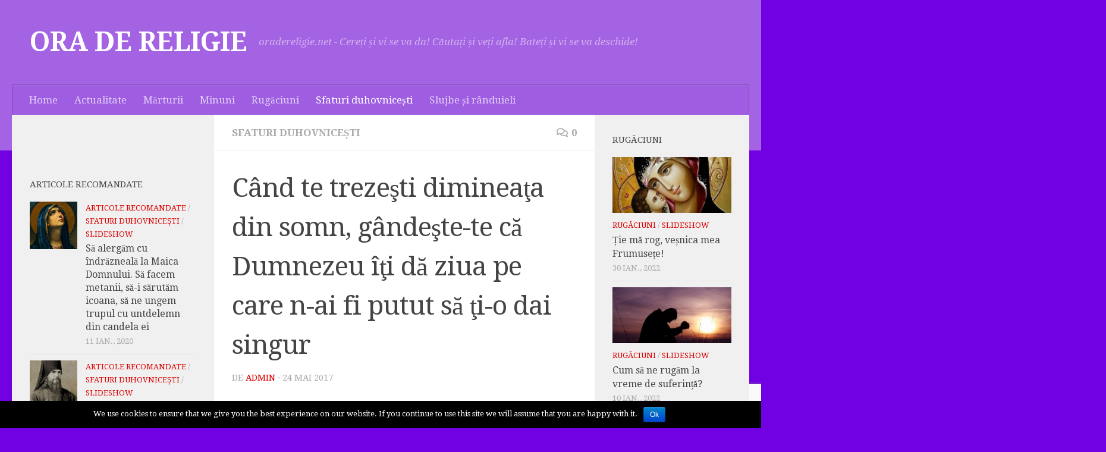

--- FILE ---
content_type: text/html; charset=UTF-8
request_url: https://www.oradereligie.net/cand-te-trezesti-dimineata-din-somn-gandeste-te-ca-dumnezeu-iti-da-ziua-pe-care-n-ai-fi-putut-sa-ti-o-dai-singur/
body_size: 21829
content:
<!DOCTYPE html>
<html class="no-js" lang="ro-RO" xmlns:og="http://ogp.me/ns#" xmlns:fb="http://ogp.me/ns/fb#">
<head>
  <meta charset="UTF-8">
  <meta name="viewport" content="width=device-width, initial-scale=1.0">
  <link rel="profile" href="https://gmpg.org/xfn/11" />
  <link rel="pingback" href="https://www.oradereligie.net/xmlrpc.php">

  <title>Când te trezeşti dimineaţa din somn, gândeşte-te că Dumnezeu îţi dă ziua pe care n-ai fi putut să ţi-o dai singur &#8211; ORA DE RELIGIE</title>
<script>document.documentElement.className = document.documentElement.className.replace("no-js","js");</script>
<link rel='dns-prefetch' href='//s.w.org' />
<link rel="alternate" type="application/rss+xml" title="ORA DE RELIGIE &raquo; Flux" href="https://www.oradereligie.net/feed/" />
<link rel="alternate" type="application/rss+xml" title="ORA DE RELIGIE &raquo; Flux comentarii" href="https://www.oradereligie.net/comments/feed/" />
<link id="hu-user-gfont" href="//fonts.googleapis.com/css?family=Droid+Serif:400,400italic,700" rel="stylesheet" type="text/css"><link rel="alternate" type="application/rss+xml" title="Flux comentarii ORA DE RELIGIE &raquo; Când te trezeşti dimineaţa din somn, gândeşte-te că Dumnezeu îţi dă ziua pe care n-ai fi putut să ţi-o dai singur" href="https://www.oradereligie.net/cand-te-trezesti-dimineata-din-somn-gandeste-te-ca-dumnezeu-iti-da-ziua-pe-care-n-ai-fi-putut-sa-ti-o-dai-singur/feed/" />
		<script type="text/javascript">
			window._wpemojiSettings = {"baseUrl":"https:\/\/s.w.org\/images\/core\/emoji\/12.0.0-1\/72x72\/","ext":".png","svgUrl":"https:\/\/s.w.org\/images\/core\/emoji\/12.0.0-1\/svg\/","svgExt":".svg","source":{"concatemoji":"https:\/\/www.oradereligie.net\/wp-includes\/js\/wp-emoji-release.min.js?ver=5.2.21"}};
			!function(e,a,t){var n,r,o,i=a.createElement("canvas"),p=i.getContext&&i.getContext("2d");function s(e,t){var a=String.fromCharCode;p.clearRect(0,0,i.width,i.height),p.fillText(a.apply(this,e),0,0);e=i.toDataURL();return p.clearRect(0,0,i.width,i.height),p.fillText(a.apply(this,t),0,0),e===i.toDataURL()}function c(e){var t=a.createElement("script");t.src=e,t.defer=t.type="text/javascript",a.getElementsByTagName("head")[0].appendChild(t)}for(o=Array("flag","emoji"),t.supports={everything:!0,everythingExceptFlag:!0},r=0;r<o.length;r++)t.supports[o[r]]=function(e){if(!p||!p.fillText)return!1;switch(p.textBaseline="top",p.font="600 32px Arial",e){case"flag":return s([55356,56826,55356,56819],[55356,56826,8203,55356,56819])?!1:!s([55356,57332,56128,56423,56128,56418,56128,56421,56128,56430,56128,56423,56128,56447],[55356,57332,8203,56128,56423,8203,56128,56418,8203,56128,56421,8203,56128,56430,8203,56128,56423,8203,56128,56447]);case"emoji":return!s([55357,56424,55356,57342,8205,55358,56605,8205,55357,56424,55356,57340],[55357,56424,55356,57342,8203,55358,56605,8203,55357,56424,55356,57340])}return!1}(o[r]),t.supports.everything=t.supports.everything&&t.supports[o[r]],"flag"!==o[r]&&(t.supports.everythingExceptFlag=t.supports.everythingExceptFlag&&t.supports[o[r]]);t.supports.everythingExceptFlag=t.supports.everythingExceptFlag&&!t.supports.flag,t.DOMReady=!1,t.readyCallback=function(){t.DOMReady=!0},t.supports.everything||(n=function(){t.readyCallback()},a.addEventListener?(a.addEventListener("DOMContentLoaded",n,!1),e.addEventListener("load",n,!1)):(e.attachEvent("onload",n),a.attachEvent("onreadystatechange",function(){"complete"===a.readyState&&t.readyCallback()})),(n=t.source||{}).concatemoji?c(n.concatemoji):n.wpemoji&&n.twemoji&&(c(n.twemoji),c(n.wpemoji)))}(window,document,window._wpemojiSettings);
		</script>
		<style type="text/css">
img.wp-smiley,
img.emoji {
	display: inline !important;
	border: none !important;
	box-shadow: none !important;
	height: 1em !important;
	width: 1em !important;
	margin: 0 .07em !important;
	vertical-align: -0.1em !important;
	background: none !important;
	padding: 0 !important;
}
</style>
	<link rel='stylesheet' id='wp-block-library-css'  href='https://www.oradereligie.net/wp-includes/css/dist/block-library/style.min.css?ver=5.2.21' type='text/css' media='all' />
<link rel='stylesheet' id='cookie-notice-front-css'  href='https://www.oradereligie.net/wp-content/plugins/cookie-notice/css/front.min.css?ver=5.2.21' type='text/css' media='all' />
<link rel='stylesheet' id='responsive-lightbox-swipebox-css'  href='https://www.oradereligie.net/wp-content/plugins/responsive-lightbox/assets/swipebox/css/swipebox.min.css?ver=2.1.0' type='text/css' media='all' />
<link rel='stylesheet' id='wpemfb-lightbox-css'  href='https://www.oradereligie.net/wp-content/plugins/wp-embed-facebook/templates/lightbox/css/lightbox.css?ver=3.0.7' type='text/css' media='all' />
<link rel='stylesheet' id='hueman-main-style-css'  href='https://www.oradereligie.net/wp-content/themes/hueman/assets/front/css/main.min.css?ver=3.4.30' type='text/css' media='all' />
<style id='hueman-main-style-inline-css' type='text/css'>
body { font-family:'Droid Serif', serif;font-size:1.06rem }@media only screen and (min-width: 720px) {
        .nav > li { font-size:1.06rem; }
      }.container-inner { max-width: 1260px; }::selection { background-color: #dd0000; }
::-moz-selection { background-color: #dd0000; }a,a+span.hu-external::after,.themeform label .required,#flexslider-featured .flex-direction-nav .flex-next:hover,#flexslider-featured .flex-direction-nav .flex-prev:hover,.post-hover:hover .post-title a,.post-title a:hover,.sidebar.s1 .post-nav li a:hover i,.content .post-nav li a:hover i,.post-related a:hover,.sidebar.s1 .widget_rss ul li a,#footer .widget_rss ul li a,.sidebar.s1 .widget_calendar a,#footer .widget_calendar a,.sidebar.s1 .alx-tab .tab-item-category a,.sidebar.s1 .alx-posts .post-item-category a,.sidebar.s1 .alx-tab li:hover .tab-item-title a,.sidebar.s1 .alx-tab li:hover .tab-item-comment a,.sidebar.s1 .alx-posts li:hover .post-item-title a,#footer .alx-tab .tab-item-category a,#footer .alx-posts .post-item-category a,#footer .alx-tab li:hover .tab-item-title a,#footer .alx-tab li:hover .tab-item-comment a,#footer .alx-posts li:hover .post-item-title a,.comment-tabs li.active a,.comment-awaiting-moderation,.child-menu a:hover,.child-menu .current_page_item > a,.wp-pagenavi a{ color: #dd0000; }input[type="submit"],.themeform button[type="submit"],.sidebar.s1 .sidebar-top,.sidebar.s1 .sidebar-toggle,#flexslider-featured .flex-control-nav li a.flex-active,.post-tags a:hover,.sidebar.s1 .widget_calendar caption,#footer .widget_calendar caption,.author-bio .bio-avatar:after,.commentlist li.bypostauthor > .comment-body:after,.commentlist li.comment-author-admin > .comment-body:after{ background-color: #dd0000; }.post-format .format-container { border-color: #dd0000; }.sidebar.s1 .alx-tabs-nav li.active a,#footer .alx-tabs-nav li.active a,.comment-tabs li.active a,.wp-pagenavi a:hover,.wp-pagenavi a:active,.wp-pagenavi span.current{ border-bottom-color: #dd0000!important; }.sidebar.s2 .post-nav li a:hover i,
.sidebar.s2 .widget_rss ul li a,
.sidebar.s2 .widget_calendar a,
.sidebar.s2 .alx-tab .tab-item-category a,
.sidebar.s2 .alx-posts .post-item-category a,
.sidebar.s2 .alx-tab li:hover .tab-item-title a,
.sidebar.s2 .alx-tab li:hover .tab-item-comment a,
.sidebar.s2 .alx-posts li:hover .post-item-title a { color: #dd0000; }
.sidebar.s2 .sidebar-top,.sidebar.s2 .sidebar-toggle,.post-comments,.jp-play-bar,.jp-volume-bar-value,.sidebar.s2 .widget_calendar caption{ background-color: #dd0000; }.sidebar.s2 .alx-tabs-nav li.active a { border-bottom-color: #dd0000; }
.post-comments::before { border-right-color: #dd0000; }
      .search-expand,
              #nav-topbar.nav-container { background-color: #ba91e2}@media only screen and (min-width: 720px) {
                #nav-topbar .nav ul { background-color: #ba91e2; }
              }.is-scrolled #header .nav-container.desktop-sticky,
              .is-scrolled #header .search-expand { background-color: #ba91e2; background-color: rgba(186,145,226,0.90) }.is-scrolled .topbar-transparent #nav-topbar.desktop-sticky .nav ul { background-color: #ba91e2; background-color: rgba(186,145,226,0.95) }#header { background-color: #a363e2; }
@media only screen and (min-width: 720px) {
  #nav-header .nav ul { background-color: #a363e2; }
}
        #header #nav-mobile { background-color: #33363b; }.is-scrolled #header #nav-mobile { background-color: #33363b; background-color: rgba(51,54,59,0.90) }#nav-header.nav-container, #main-header-search .search-expand { background-color: #9f5de2; }
@media only screen and (min-width: 720px) {
  #nav-header .nav ul { background-color: #9f5de2; }
}
        #footer-bottom { background-color: #dd3333; }body { background-color: #7100e2; }
</style>
<link rel='stylesheet' id='hueman-font-awesome-css'  href='https://www.oradereligie.net/wp-content/themes/hueman/assets/front/css/font-awesome.min.css?ver=3.4.30' type='text/css' media='all' />
<link rel='stylesheet' id='fancybox-css'  href='https://www.oradereligie.net/wp-content/plugins/easy-fancybox/css/jquery.fancybox.min.css?ver=1.3.24' type='text/css' media='screen' />
<script type='text/javascript' src='https://www.oradereligie.net/wp-includes/js/jquery/jquery.js?ver=1.12.4-wp'></script>
<script type='text/javascript' src='https://www.oradereligie.net/wp-includes/js/jquery/jquery-migrate.min.js?ver=1.4.1'></script>
<script type='text/javascript'>
/* <![CDATA[ */
var cnArgs = {"ajaxurl":"https:\/\/www.oradereligie.net\/wp-admin\/admin-ajax.php","hideEffect":"fade","onScroll":"","onScrollOffset":"100","cookieName":"cookie_notice_accepted","cookieValue":"true","cookieTime":"2592000","cookiePath":"\/","cookieDomain":"","redirection":"","cache":"1","refuse":"no","revoke_cookies":"0","revoke_cookies_opt":"automatic","secure":"1"};
/* ]]> */
</script>
<script type='text/javascript' src='https://www.oradereligie.net/wp-content/plugins/cookie-notice/js/front.min.js?ver=1.2.46'></script>
<script type='text/javascript' src='https://www.oradereligie.net/wp-content/plugins/responsive-lightbox/assets/swipebox/js/jquery.swipebox.min.js?ver=2.1.0'></script>
<script type='text/javascript' src='https://www.oradereligie.net/wp-content/plugins/responsive-lightbox/assets/infinitescroll/infinite-scroll.pkgd.min.js?ver=5.2.21'></script>
<script type='text/javascript'>
/* <![CDATA[ */
var rlArgs = {"script":"swipebox","selector":"lightbox","customEvents":"","activeGalleries":"1","animation":"1","hideCloseButtonOnMobile":"0","removeBarsOnMobile":"0","hideBars":"1","hideBarsDelay":"5000","videoMaxWidth":"1080","useSVG":"1","loopAtEnd":"0","woocommerce_gallery":"0","ajaxurl":"https:\/\/www.oradereligie.net\/wp-admin\/admin-ajax.php","nonce":"f7d8b9a989"};
/* ]]> */
</script>
<script type='text/javascript' src='https://www.oradereligie.net/wp-content/plugins/responsive-lightbox/js/front.js?ver=2.1.0'></script>
<script type='text/javascript' src='https://www.oradereligie.net/wp-content/plugins/wp-embed-facebook/templates/lightbox/js/lightbox.min.js?ver=3.0.7'></script>
<script type='text/javascript'>
/* <![CDATA[ */
var WEF = {"local":"ro_RO","version":"v3.2","fb_id":""};
/* ]]> */
</script>
<script type='text/javascript' src='https://www.oradereligie.net/wp-content/plugins/wp-embed-facebook/inc/js/fb.min.js?ver=3.0.7'></script>
<link rel='https://api.w.org/' href='https://www.oradereligie.net/wp-json/' />
<link rel="EditURI" type="application/rsd+xml" title="RSD" href="https://www.oradereligie.net/xmlrpc.php?rsd" />
<link rel="wlwmanifest" type="application/wlwmanifest+xml" href="https://www.oradereligie.net/wp-includes/wlwmanifest.xml" /> 
<link rel='prev' title='Când diavolul stârneşte în inima ta gânduri spurcate şi de desfrânare fă asta' href='https://www.oradereligie.net/cand-diavolul-starneste-in-inima-ta-ganduri-spurcate-si-de-desfranare-fa-asta/' />
<link rel='next' title='Mă rog pentru problemele voastre, dar asta nu ajunge' href='https://www.oradereligie.net/ma-rog-pentru-problemele-voastre-dar-asta-nu-ajunge/' />
<meta name="generator" content="WordPress 5.2.21" />
<link rel="canonical" href="https://www.oradereligie.net/cand-te-trezesti-dimineata-din-somn-gandeste-te-ca-dumnezeu-iti-da-ziua-pe-care-n-ai-fi-putut-sa-ti-o-dai-singur/" />
<link rel='shortlink' href='https://www.oradereligie.net/?p=8991' />
<link rel="alternate" type="application/json+oembed" href="https://www.oradereligie.net/wp-json/oembed/1.0/embed?url=https%3A%2F%2Fwww.oradereligie.net%2Fcand-te-trezesti-dimineata-din-somn-gandeste-te-ca-dumnezeu-iti-da-ziua-pe-care-n-ai-fi-putut-sa-ti-o-dai-singur%2F" />
<link rel="alternate" type="text/xml+oembed" href="https://www.oradereligie.net/wp-json/oembed/1.0/embed?url=https%3A%2F%2Fwww.oradereligie.net%2Fcand-te-trezesti-dimineata-din-somn-gandeste-te-ca-dumnezeu-iti-da-ziua-pe-care-n-ai-fi-putut-sa-ti-o-dai-singur%2F&#038;format=xml" />
<!--[if lt IE 9]>
<script src="https://www.oradereligie.net/wp-content/themes/hueman/assets/front/js/ie/html5shiv-printshiv.min.js"></script>
<script src="https://www.oradereligie.net/wp-content/themes/hueman/assets/front/js/ie/selectivizr.js"></script>
<![endif]-->
<link rel="icon" href="https://www.oradereligie.net/wp-content/uploads/2016/07/cropped-maica-domnului1-e1467376897777-150x150.png" sizes="32x32" />
<link rel="icon" href="https://www.oradereligie.net/wp-content/uploads/2016/07/cropped-maica-domnului1-e1467376897777-300x300.png" sizes="192x192" />
<link rel="apple-touch-icon-precomposed" href="https://www.oradereligie.net/wp-content/uploads/2016/07/cropped-maica-domnului1-e1467376897777-300x300.png" />
<meta name="msapplication-TileImage" content="https://www.oradereligie.net/wp-content/uploads/2016/07/cropped-maica-domnului1-e1467376897777-300x300.png" />

<!-- START - Open Graph and Twitter Card Tags 2.2.7.1 -->
 <!-- Facebook Open Graph -->
  <meta property="og:locale" content="ro_RO"/>
  <meta property="og:site_name" content="ORA DE RELIGIE"/>
  <meta property="og:title" content="Când te trezeşti dimineaţa din somn, gândeşte-te că Dumnezeu îţi dă ziua pe care n-ai fi putut să ţi-o dai singur"/>
  <meta property="og:url" content="https://www.oradereligie.net/cand-te-trezesti-dimineata-din-somn-gandeste-te-ca-dumnezeu-iti-da-ziua-pe-care-n-ai-fi-putut-sa-ti-o-dai-singur/"/>
  <meta property="og:type" content="article"/>
  <meta property="og:description" content="Când te trezeşti dimineaţa din somn, gândeşte-te că Dumnezeu îţi dă ziua pe care n-ai fi putut să ţi-o dai singur şi pune deoparte prima oră sau măcar un sfert de oră din ziua ce ţi s-a dat şi adu-o drept jertfă lui Dumnezeu, într-o rugăciune de mulţumire şi de cerere bună.
Cu cât vei face mai cu o"/>
  <meta property="og:image" content="https://www.oradereligie.net/wp-content/uploads/2017/03/ruga1-e1490283666950.jpg"/>
  <meta property="og:image:url" content="https://www.oradereligie.net/wp-content/uploads/2017/03/ruga1-e1490283666950.jpg"/>
  <meta property="og:image:secure_url" content="https://www.oradereligie.net/wp-content/uploads/2017/03/ruga1-e1490283666950.jpg"/>
  <meta property="article:published_time" content="2017-05-24T04:28:59+00:00"/>
  <meta property="article:modified_time" content="2017-05-24T04:28:59+00:00" />
  <meta property="og:updated_time" content="2017-05-24T04:28:59+00:00" />
  <meta property="article:section" content="Sfaturi duhovnicești"/>
 <!-- Google+ / Schema.org -->
  <meta itemprop="name" content="Când te trezeşti dimineaţa din somn, gândeşte-te că Dumnezeu îţi dă ziua pe care n-ai fi putut să ţi-o dai singur"/>
  <meta itemprop="headline" content="Când te trezeşti dimineaţa din somn, gândeşte-te că Dumnezeu îţi dă ziua pe care n-ai fi putut să ţi-o dai singur"/>
  <meta itemprop="description" content="Când te trezeşti dimineaţa din somn, gândeşte-te că Dumnezeu îţi dă ziua pe care n-ai fi putut să ţi-o dai singur şi pune deoparte prima oră sau măcar un sfert de oră din ziua ce ţi s-a dat şi adu-o drept jertfă lui Dumnezeu, într-o rugăciune de mulţumire şi de cerere bună.
Cu cât vei face mai cu o"/>
  <meta itemprop="image" content="https://www.oradereligie.net/wp-content/uploads/2017/03/ruga1-e1490283666950.jpg"/>
  <meta itemprop="datePublished" content="2017-05-24"/>
  <meta itemprop="dateModified" content="2017-05-24T04:28:59+00:00" />
  <meta itemprop="author" content="admin"/>
  <!--<meta itemprop="publisher" content="ORA DE RELIGIE"/>--> <!-- To solve: The attribute publisher.itemtype has an invalid value -->
 <!-- Twitter Cards -->
  <meta name="twitter:title" content="Când te trezeşti dimineaţa din somn, gândeşte-te că Dumnezeu îţi dă ziua pe care n-ai fi putut să ţi-o dai singur"/>
  <meta name="twitter:url" content="https://www.oradereligie.net/cand-te-trezesti-dimineata-din-somn-gandeste-te-ca-dumnezeu-iti-da-ziua-pe-care-n-ai-fi-putut-sa-ti-o-dai-singur/"/>
  <meta name="twitter:description" content="Când te trezeşti dimineaţa din somn, gândeşte-te că Dumnezeu îţi dă ziua pe care n-ai fi putut să ţi-o dai singur şi pune deoparte prima oră sau măcar un sfert de oră din ziua ce ţi s-a dat şi adu-o drept jertfă lui Dumnezeu, într-o rugăciune de mulţumire şi de cerere bună.
Cu cât vei face mai cu o"/>
  <meta name="twitter:image" content="https://www.oradereligie.net/wp-content/uploads/2017/03/ruga1-e1490283666950.jpg"/>
  <meta name="twitter:card" content="summary_large_image"/>
 <!-- SEO -->
 <!-- Misc. tags -->
 <!-- is_singular -->
<!-- END - Open Graph and Twitter Card Tags 2.2.7.1 -->
	
</head>

<body class="post-template-default single single-post postid-8991 single-format-standard wp-embed-responsive cookies-not-set col-3cm full-width header-desktop-sticky header-mobile-sticky chrome">
<div id="wrapper">
  <a class="screen-reader-text skip-link" href="#content">Skip to content</a>
  
  <header id="header" class="main-menu-mobile-on one-mobile-menu main_menu header-ads-desktop  topbar-transparent no-header-img">
        <nav class="nav-container group mobile-menu mobile-sticky " id="nav-mobile" data-menu-id="header-1">
  <div class="mobile-title-logo-in-header">                  <p class="site-title"><a class="custom-logo-link" href="https://www.oradereligie.net/" rel="home" title="ORA DE RELIGIE | Home page">ORA DE RELIGIE</a></p>
                </div>
        
                    <!-- <div class="ham__navbar-toggler collapsed" aria-expanded="false">
          <div class="ham__navbar-span-wrapper">
            <span class="ham-toggler-menu__span"></span>
          </div>
        </div> -->
        <button class="ham__navbar-toggler-two collapsed" title="Menu" aria-expanded="false">
          <div class="ham__navbar-span-wrapper">
            <span class="line line-1"></span>
            <span class="line line-2"></span>
            <span class="line line-3"></span>
          </div>
        </button>
            
      <div class="nav-text"></div>
      <div class="nav-wrap container">
                  <ul class="nav container-inner group mobile-search">
                            <li>
                  <form method="get" class="searchform themeform" action="https://www.oradereligie.net/">
	<div>
		<input type="text" class="search" name="s" onblur="if(this.value=='')this.value='Pentru tip de căutare și apasă enter';" onfocus="if(this.value=='Pentru tip de căutare și apasă enter')this.value='';" value="Pentru tip de căutare și apasă enter" />
	</div>
</form>                </li>
                      </ul>
                <ul id="menu-sus" class="nav container-inner group"><li id="menu-item-478" class="menu-item menu-item-type-custom menu-item-object-custom menu-item-home menu-item-478"><a href="http://www.oradereligie.net/">Home</a></li>
<li id="menu-item-3634" class="menu-item menu-item-type-taxonomy menu-item-object-category menu-item-3634"><a href="https://www.oradereligie.net/actualitate/">Actualitate</a></li>
<li id="menu-item-3635" class="menu-item menu-item-type-taxonomy menu-item-object-category menu-item-3635"><a href="https://www.oradereligie.net/marturii/">Mărturii</a></li>
<li id="menu-item-3636" class="menu-item menu-item-type-taxonomy menu-item-object-category menu-item-3636"><a href="https://www.oradereligie.net/minuni/">Minuni</a></li>
<li id="menu-item-3638" class="menu-item menu-item-type-taxonomy menu-item-object-category menu-item-3638"><a href="https://www.oradereligie.net/rugaciuni/">Rugăciuni</a></li>
<li id="menu-item-3640" class="menu-item menu-item-type-taxonomy menu-item-object-category current-post-ancestor current-menu-parent current-post-parent menu-item-3640"><a href="https://www.oradereligie.net/sfaturi-duhovnicesti/">Sfaturi duhovnicești</a></li>
<li id="menu-item-3641" class="menu-item menu-item-type-taxonomy menu-item-object-category menu-item-3641"><a href="https://www.oradereligie.net/slujbe-si-randuieli/">Slujbe și rânduieli</a></li>
</ul>      </div>
</nav><!--/#nav-topbar-->  
  
  <div class="container group">
        <div class="container-inner">

                    <div class="group pad central-header-zone">
                  <div class="logo-tagline-group">
                                        <p class="site-title"><a class="custom-logo-link" href="https://www.oradereligie.net/" rel="home" title="ORA DE RELIGIE | Home page">ORA DE RELIGIE</a></p>
                                                                <p class="site-description">oradereligie.net - Cereți și vi se va da! Căutați și veți afla! Bateți și vi se va deschide!</p>
                                        </div>

                                </div>
      
                <nav class="nav-container group desktop-menu " id="nav-header" data-menu-id="header-2">
    <div class="nav-text"><!-- put your mobile menu text here --></div>

  <div class="nav-wrap container">
        <ul id="menu-sus-1" class="nav container-inner group"><li class="menu-item menu-item-type-custom menu-item-object-custom menu-item-home menu-item-478"><a href="http://www.oradereligie.net/">Home</a></li>
<li class="menu-item menu-item-type-taxonomy menu-item-object-category menu-item-3634"><a href="https://www.oradereligie.net/actualitate/">Actualitate</a></li>
<li class="menu-item menu-item-type-taxonomy menu-item-object-category menu-item-3635"><a href="https://www.oradereligie.net/marturii/">Mărturii</a></li>
<li class="menu-item menu-item-type-taxonomy menu-item-object-category menu-item-3636"><a href="https://www.oradereligie.net/minuni/">Minuni</a></li>
<li class="menu-item menu-item-type-taxonomy menu-item-object-category menu-item-3638"><a href="https://www.oradereligie.net/rugaciuni/">Rugăciuni</a></li>
<li class="menu-item menu-item-type-taxonomy menu-item-object-category current-post-ancestor current-menu-parent current-post-parent menu-item-3640"><a href="https://www.oradereligie.net/sfaturi-duhovnicesti/">Sfaturi duhovnicești</a></li>
<li class="menu-item menu-item-type-taxonomy menu-item-object-category menu-item-3641"><a href="https://www.oradereligie.net/slujbe-si-randuieli/">Slujbe și rânduieli</a></li>
</ul>  </div>
</nav><!--/#nav-header-->      
    </div><!--/.container-inner-->
      </div><!--/.container-->

</header><!--/#header-->
  
  <div class="container" id="page">
    <div class="container-inner">
            <div class="main">
        <div class="main-inner group">
          
              <section class="content" id="content">
              <div class="page-title pad group">
          	    		<ul class="meta-single group">
    			<li class="category"><a href="https://www.oradereligie.net/sfaturi-duhovnicesti/" rel="category tag">Sfaturi duhovnicești</a></li>
    			    			<li class="comments"><a href="https://www.oradereligie.net/cand-te-trezesti-dimineata-din-somn-gandeste-te-ca-dumnezeu-iti-da-ziua-pe-care-n-ai-fi-putut-sa-ti-o-dai-singur/#respond"><i class="far fa-comments"></i>0</a></li>
    			    		</ul>

    	
    </div><!--/.page-title-->
          <div class="pad group">
              <article class="post-8991 post type-post status-publish format-standard has-post-thumbnail hentry category-sfaturi-duhovnicesti tag-arsenie-boca tag-cerere tag-inger tag-rugaciune tag-sfaturi-duhovnicesti tag-somn">
    <div class="post-inner group">

      <h1 class="post-title entry-title">Când te trezeşti dimineaţa din somn, gândeşte-te că Dumnezeu îţi dă ziua pe care n-ai fi putut să ţi-o dai singur</h1>
<p class="post-byline">
   de   <span class="vcard author">
     <span class="fn"><a href="https://www.oradereligie.net/author/adminalonews/" title="Articole de admin" rel="author">admin</a></span>
   </span>
   &middot;
                                <time class="published" datetime="24 mai 2017">24 mai 2017</time>
              </p>
      
      <div class="clear"></div>

      <div class="entry themeform">
        <div class="entry-inner">
          <div id="fb-root"></div>
<script>(function(d, s, id) {
  var js, fjs = d.getElementsByTagName(s)[0];
  if (d.getElementById(id)) return;
  js = d.createElement(s); js.id = id;
  js.src = "//connect.facebook.net/ro_RO/sdk.js#xfbml=1&version=v2.3";
  fjs.parentNode.insertBefore(js, fjs);
}(document, 'script', 'facebook-jssdk'));</script>
<div class="fb-like" data-href="https://www.facebook.com/oradereligie.net/" data-layout="standard" data-action="like" data-show-faces="true" data-share="true"></div><div id="fb-root"></div>
<p style="text-align: center;"><img class="alignnone size-large wp-image-6669" src="http://www.oradereligie.net/wp-content/uploads/2017/03/ruga1-600x345.jpg" alt="" width="600" height="345" /></p>
<p style="text-align: justify;">Când te trezeşti dimineaţa din somn, gândeşte-te că Dumnezeu îţi dă ziua pe care n-ai fi putut să ţi-o dai singur şi pune deoparte prima oră sau măcar un sfert de oră din ziua ce ţi s-a dat şi adu-o drept jertfă lui Dumnezeu, într-o rugăciune de mulţumire şi de cerere bună.</p>
<p style="text-align: justify;">Cu cât vei face mai cu osârdie acest lucru, cu atât mai mult îţi vei sfinţi ziua, cu atât mai puternic te vei îngrădi în faţa ispitelor pe care le întâmpini în decursul zilei. Tot aşa, când mergi către somn gândeşte-te că Dumnezeu îţi dă odihnă de ostenelile tale. Consacră lui Dumnezeu o curată şi smerită rugăciune! Buna ei mireasmă îţi va apropia pe îngerul tău spre paza ta.</p>
<p style="text-align: justify;"><em>Ieromonah Arsenie Boca, Vreau să schimb lacrimile voastre în bucurie, Editura Agaton, Făgăraş, 2014 &#8211; fragment</em></p>
<div id="fb-root"></div>
<script>(function(d, s, id) {
  var js, fjs = d.getElementsByTagName(s)[0];
  if (d.getElementById(id)) return;
  js = d.createElement(s); js.id = id;
  js.src = "//connect.facebook.net/ro_RO/sdk.js#xfbml=1&version=v2.3";
  fjs.parentNode.insertBefore(js, fjs);
}(document, 'script', 'facebook-jssdk'));</script>
<div class="fb-like" data-href="https://www.facebook.com/oradereligie.net/" data-layout="standard" data-action="like" data-show-faces="true" data-share="true"></div>          <nav class="pagination group">
                      </nav><!--/.pagination-->
          <div id="SC_TBlock_149482" class="SC_TBlock">loading...</div>
<script type="text/javascript">
    (sc_adv_out = window.sc_adv_out || []).push({
        id : "149482",
        domain : "n.ads1-adnow.com"
    });
</script>
<script type="text/javascript" src="//st-n.ads1-adnow.com/js/adv_out.js"></script>
        </div>

        
        <div class="clear"></div>
      </div><!--/.entry-->

    </div><!--/.post-inner-->
  </article><!--/.post-->

<div class="clear"></div>

<p class="post-tags"><span>Etichete:</span> <a href="https://www.oradereligie.net/tag/arsenie-boca/" rel="tag">arsenie boca</a><a href="https://www.oradereligie.net/tag/cerere/" rel="tag">cerere</a><a href="https://www.oradereligie.net/tag/inger/" rel="tag">inger</a><a href="https://www.oradereligie.net/tag/rugaciune/" rel="tag">rugaciune</a><a href="https://www.oradereligie.net/tag/sfaturi-duhovnicesti/" rel="tag">sfaturi duhovnicesti</a><a href="https://www.oradereligie.net/tag/somn/" rel="tag">somn</a></p>

	<ul class="post-nav group">
		<li class="next"><a href="https://www.oradereligie.net/ma-rog-pentru-problemele-voastre-dar-asta-nu-ajunge/" rel="next"><i class="fas fa-chevron-right"></i><strong>Povestirea următoare</strong> <span>Mă rog pentru problemele voastre, dar asta nu ajunge</span></a></li>
		<li class="previous"><a href="https://www.oradereligie.net/cand-diavolul-starneste-in-inima-ta-ganduri-spurcate-si-de-desfranare-fa-asta/" rel="prev"><i class="fas fa-chevron-left"></i><strong>Povestirea anterioară</strong> <span>Când diavolul stârneşte în inima ta gânduri spurcate şi de desfrânare fă asta</span></a></li>
	</ul>



<h4 class="heading">
	<i class="far fa-hand-point-right"></i>De asemenea, ai putea dori...</h4>

<ul class="related-posts group">

		<li class="related post-hover">
		<article class="post-17302 post type-post status-publish format-standard has-post-thumbnail hentry category-sfaturi-duhovnicesti tag-diavol tag-dumnezeu tag-paisie-aghioritul tag-suflet">

			<div class="post-thumbnail">
				<a href="https://www.oradereligie.net/cand-vedeti-neliniste-sa-stiti-ca-acolo-si-a-bagat-coada-aghiuta/">
					<img width="520" height="245" src="https://www.oradereligie.net/wp-content/uploads/2016/09/paisie-aghioritul-2-520x245.jpg" class="attachment-thumb-medium size-thumb-medium wp-post-image" alt="" srcset="https://www.oradereligie.net/wp-content/uploads/2016/09/paisie-aghioritul-2-520x245.jpg 520w, https://www.oradereligie.net/wp-content/uploads/2016/09/paisie-aghioritul-2-720x340.jpg 720w" sizes="(max-width: 520px) 100vw, 520px" />																			</a>
									<a class="post-comments" href="https://www.oradereligie.net/cand-vedeti-neliniste-sa-stiti-ca-acolo-si-a-bagat-coada-aghiuta/#respond"><i class="far fa-comments"></i>0</a>
							</div><!--/.post-thumbnail-->

			<div class="related-inner">

				<h4 class="post-title entry-title">
					<a href="https://www.oradereligie.net/cand-vedeti-neliniste-sa-stiti-ca-acolo-si-a-bagat-coada-aghiuta/" rel="bookmark" title="Permalink to Când vedeți neliniște, să știți că acolo și-a băgat coada aghiuță">Când vedeți neliniște, să știți că acolo și-a băgat coada aghiuță</a>
				</h4><!--/.post-title-->

				<div class="post-meta group">
					<p class="post-date">
  <time class="published updated" datetime="2020-06-29 06:00:33">29 iunie 2020</time>
</p>

  <p class="post-byline" style="display:none">&nbsp;de    <span class="vcard author">
      <span class="fn"><a href="https://www.oradereligie.net/author/adminalonews/" title="Articole de admin" rel="author">admin</a></span>
    </span> &middot; Published <span class="published">29 iunie 2020</span>
     &middot; Last modified <span class="updated">28 iunie 2020</span>  </p>
				</div><!--/.post-meta-->

			</div><!--/.related-inner-->

		</article>
	</li><!--/.related-->
		<li class="related post-hover">
		<article class="post-3910 post type-post status-publish format-standard has-post-thumbnail hentry category-sfaturi-duhovnicesti category-slideshow tag-ilie-cleopa tag-parintele-ilie-cleopa">

			<div class="post-thumbnail">
				<a href="https://www.oradereligie.net/parintele-ilie-cleopa-drept-sa-faci-crucea-daca-nu-nu-esti-ortodox-ca-iti-bati-joc-de-sfanta-cruce-si-rade-dracul-de-tine/">
					<img width="520" height="245" src="https://www.oradereligie.net/wp-content/uploads/2016/07/pr-cleopa-520x245.jpg" class="attachment-thumb-medium size-thumb-medium wp-post-image" alt="" srcset="https://www.oradereligie.net/wp-content/uploads/2016/07/pr-cleopa-520x245.jpg 520w, https://www.oradereligie.net/wp-content/uploads/2016/07/pr-cleopa-720x340.jpg 720w" sizes="(max-width: 520px) 100vw, 520px" />																			</a>
									<a class="post-comments" href="https://www.oradereligie.net/parintele-ilie-cleopa-drept-sa-faci-crucea-daca-nu-nu-esti-ortodox-ca-iti-bati-joc-de-sfanta-cruce-si-rade-dracul-de-tine/#respond"><i class="far fa-comments"></i>0</a>
							</div><!--/.post-thumbnail-->

			<div class="related-inner">

				<h4 class="post-title entry-title">
					<a href="https://www.oradereligie.net/parintele-ilie-cleopa-drept-sa-faci-crucea-daca-nu-nu-esti-ortodox-ca-iti-bati-joc-de-sfanta-cruce-si-rade-dracul-de-tine/" rel="bookmark" title="Permalink to Părintele Ilie Cleopa: Drept să faci crucea. Dacă nu, nu eşti ortodox, că îţi baţi joc de Sfânta Cruce şi râde dracul de tine">Părintele Ilie Cleopa: Drept să faci crucea. Dacă nu, nu eşti ortodox, că îţi baţi joc de Sfânta Cruce şi râde dracul de tine</a>
				</h4><!--/.post-title-->

				<div class="post-meta group">
					<p class="post-date">
  <time class="published updated" datetime="2016-07-23 06:40:24">23 iulie 2016</time>
</p>

  <p class="post-byline" style="display:none">&nbsp;de    <span class="vcard author">
      <span class="fn"><a href="https://www.oradereligie.net/author/adminalonews/" title="Articole de admin" rel="author">admin</a></span>
    </span> &middot; Published <span class="published">23 iulie 2016</span>
      </p>
				</div><!--/.post-meta-->

			</div><!--/.related-inner-->

		</article>
	</li><!--/.related-->
		<li class="related post-hover">
		<article class="post-11719 post type-post status-publish format-standard has-post-thumbnail hentry category-sfaturi-duhovnicesti tag-adulter tag-barbat tag-canon tag-cleopa-ilie tag-femeie tag-sfanta-impartasanie">

			<div class="post-thumbnail">
				<a href="https://www.oradereligie.net/sa-nu-va-intinati-cu-nimic-din-acestea/">
					<img width="520" height="245" src="https://www.oradereligie.net/wp-content/uploads/2017/07/cleopa-520x245.jpg" class="attachment-thumb-medium size-thumb-medium wp-post-image" alt="" srcset="https://www.oradereligie.net/wp-content/uploads/2017/07/cleopa-520x245.jpg 520w, https://www.oradereligie.net/wp-content/uploads/2017/07/cleopa-720x340.jpg 720w" sizes="(max-width: 520px) 100vw, 520px" />																			</a>
									<a class="post-comments" href="https://www.oradereligie.net/sa-nu-va-intinati-cu-nimic-din-acestea/#respond"><i class="far fa-comments"></i>0</a>
							</div><!--/.post-thumbnail-->

			<div class="related-inner">

				<h4 class="post-title entry-title">
					<a href="https://www.oradereligie.net/sa-nu-va-intinati-cu-nimic-din-acestea/" rel="bookmark" title="Permalink to Să nu vă întinaţi cu nimic din acestea">Să nu vă întinaţi cu nimic din acestea</a>
				</h4><!--/.post-title-->

				<div class="post-meta group">
					<p class="post-date">
  <time class="published updated" datetime="2017-09-15 06:12:07">15 septembrie 2017</time>
</p>

  <p class="post-byline" style="display:none">&nbsp;de    <span class="vcard author">
      <span class="fn"><a href="https://www.oradereligie.net/author/adminalonews/" title="Articole de admin" rel="author">admin</a></span>
    </span> &middot; Published <span class="published">15 septembrie 2017</span>
      </p>
				</div><!--/.post-meta-->

			</div><!--/.related-inner-->

		</article>
	</li><!--/.related-->
		
</ul><!--/.post-related-->



<section id="comments" class="themeform">

	
					<!-- comments open, no comments -->
		
	
		<div id="respond" class="comment-respond">
		<h3 id="reply-title" class="comment-reply-title">Lasă un răspuns <small><a rel="nofollow" id="cancel-comment-reply-link" href="/cand-te-trezesti-dimineata-din-somn-gandeste-te-ca-dumnezeu-iti-da-ziua-pe-care-n-ai-fi-putut-sa-ti-o-dai-singur/#respond" style="display:none;">Anulează răspunsul</a></small></h3>			<form action="https://www.oradereligie.net/wp-comments-post.php" method="post" id="commentform" class="comment-form">
				<p class="comment-notes"><span id="email-notes">Adresa ta de email nu va fi publicată.</span> Câmpurile obligatorii sunt marcate cu <span class="required">*</span></p><p class="comment-form-comment"><label for="comment">Comentariu</label> <textarea id="comment" name="comment" cols="45" rows="8" maxlength="65525" required="required"></textarea></p><p class="comment-form-author"><label for="author">Nume <span class="required">*</span></label> <input id="author" name="author" type="text" value="" size="30" maxlength="245" required='required' /></p>
<p class="comment-form-email"><label for="email">Email <span class="required">*</span></label> <input id="email" name="email" type="text" value="" size="30" maxlength="100" aria-describedby="email-notes" required='required' /></p>
<p class="comment-form-url"><label for="url">Site web</label> <input id="url" name="url" type="text" value="" size="30" maxlength="200" /></p>
<p class="comment-form-cookies-consent"><input id="wp-comment-cookies-consent" name="wp-comment-cookies-consent" type="checkbox" value="yes" /><label for="wp-comment-cookies-consent">Salvează-mi numele, emailul și site-ul web în acest navigator pentru data viitoare când o să comentez.</label></p>
<div class="anr_captcha_field"><div id="anr_captcha_field_1" class="anr_captcha_field_div"></div></div><p class="form-submit"><input name="submit" type="submit" id="submit" class="submit" value="Publică comentariul" /> <input type='hidden' name='comment_post_ID' value='8991' id='comment_post_ID' />
<input type='hidden' name='comment_parent' id='comment_parent' value='0' />
</p>			</form>
			</div><!-- #respond -->
	
</section><!--/#comments-->          </div><!--/.pad-->
        </section><!--/.content-->
          

	<div class="sidebar s1 collapsed" data-position="left" data-layout="col-3cm" data-sb-id="s1">

		<button class="sidebar-toggle" title="Extinde bara laterală"><i class="fas icon-sidebar-toggle"></i></button>

		<div class="sidebar-content">

			
			
			
			<div id="text-2" class="widget widget_text">			<div class="textwidget"><div id="fb-root"></div>
<script>(function(d, s, id) {
  var js, fjs = d.getElementsByTagName(s)[0];
  if (d.getElementById(id)) return;
  js = d.createElement(s); js.id = id;
  js.src = "//connect.facebook.net/ro_RO/all.js#xfbml=1";
  fjs.parentNode.insertBefore(js, fjs);
}(document, 'script', 'facebook-jssdk'));</script>
<div class="fb-like-box" data-href="https://www.facebook.com/oradereligie.net/" data-width="" data-height="" data-colorscheme="light" data-show-faces="true" data-header="false" data-stream="false" data-show-border="false"></div></div>
		</div><div id="alxtabs-7" class="widget widget_hu_tabs">
<h3 class="widget-title">Articole recomandate</h3>
	<div class="alx-tabs-container">


		
						
			<ul id="tab-recent-7" class="alx-tab group thumbs-enabled">
								<li>

										<div class="tab-item-thumbnail">
						<a href="https://www.oradereligie.net/sa-alergam-cu-indrazneala-la-maica-domnului-sa-facem-metanii-sa-i-sarutam-icoana-sa-ne-ungem-trupul-cu-untdelemn-din-candela-ei/">
							<img width="160" height="160" src="https://www.oradereligie.net/wp-content/uploads/2016/03/maica_domnului-160x160.jpg" class="attachment-thumb-small size-thumb-small wp-post-image" alt="" srcset="https://www.oradereligie.net/wp-content/uploads/2016/03/maica_domnului-160x160.jpg 160w, https://www.oradereligie.net/wp-content/uploads/2016/03/maica_domnului-150x150.jpg 150w, https://www.oradereligie.net/wp-content/uploads/2016/03/maica_domnului-320x320.jpg 320w" sizes="(max-width: 160px) 100vw, 160px" />																											</a>
					</div>
					
					<div class="tab-item-inner group">
						<p class="tab-item-category"><a href="https://www.oradereligie.net/articole-recomandate/" rel="category tag">Articole recomandate</a> / <a href="https://www.oradereligie.net/sfaturi-duhovnicesti/" rel="category tag">Sfaturi duhovnicești</a> / <a href="https://www.oradereligie.net/slideshow/" rel="category tag">Slideshow</a></p>						<p class="tab-item-title"><a href="https://www.oradereligie.net/sa-alergam-cu-indrazneala-la-maica-domnului-sa-facem-metanii-sa-i-sarutam-icoana-sa-ne-ungem-trupul-cu-untdelemn-din-candela-ei/" rel="bookmark" title="Permalink to Să alergăm cu îndrăzneală la Maica Domnului. Să facem metanii, să-i sărutăm icoana, să ne ungem trupul cu untdelemn din candela ei">Să alergăm cu îndrăzneală la Maica Domnului. Să facem metanii, să-i sărutăm icoana, să ne ungem trupul cu untdelemn din candela ei</a></p>
						<p class="tab-item-date">11 ian., 2020</p>					</div>

				</li>
								<li>

										<div class="tab-item-thumbnail">
						<a href="https://www.oradereligie.net/boala-care-ne-mananca-sufletul-ca-rugina-fierul-grija-de-multe/">
							<img width="160" height="160" src="https://www.oradereligie.net/wp-content/uploads/2016/10/Sfântul-Teofan-Zăvorâtul-160x160.jpg" class="attachment-thumb-small size-thumb-small wp-post-image" alt="" srcset="https://www.oradereligie.net/wp-content/uploads/2016/10/Sfântul-Teofan-Zăvorâtul-160x160.jpg 160w, https://www.oradereligie.net/wp-content/uploads/2016/10/Sfântul-Teofan-Zăvorâtul-150x150.jpg 150w, https://www.oradereligie.net/wp-content/uploads/2016/10/Sfântul-Teofan-Zăvorâtul-320x320.jpg 320w" sizes="(max-width: 160px) 100vw, 160px" />																											</a>
					</div>
					
					<div class="tab-item-inner group">
						<p class="tab-item-category"><a href="https://www.oradereligie.net/articole-recomandate/" rel="category tag">Articole recomandate</a> / <a href="https://www.oradereligie.net/sfaturi-duhovnicesti/" rel="category tag">Sfaturi duhovnicești</a> / <a href="https://www.oradereligie.net/slideshow/" rel="category tag">Slideshow</a></p>						<p class="tab-item-title"><a href="https://www.oradereligie.net/boala-care-ne-mananca-sufletul-ca-rugina-fierul-grija-de-multe/" rel="bookmark" title="Permalink to Boala care ne mănâncă sufletul, ca rugina fierul : grija de multe">Boala care ne mănâncă sufletul, ca rugina fierul : grija de multe</a></p>
						<p class="tab-item-date">22 dec., 2019</p>					</div>

				</li>
								<li>

										<div class="tab-item-thumbnail">
						<a href="https://www.oradereligie.net/despre-pacatele-parintilor-care-se-transmit-copiilor/">
							<img width="160" height="160" src="https://www.oradereligie.net/wp-content/uploads/2017/09/copii-in-biserica-160x160.jpg" class="attachment-thumb-small size-thumb-small wp-post-image" alt="" srcset="https://www.oradereligie.net/wp-content/uploads/2017/09/copii-in-biserica-160x160.jpg 160w, https://www.oradereligie.net/wp-content/uploads/2017/09/copii-in-biserica-150x150.jpg 150w, https://www.oradereligie.net/wp-content/uploads/2017/09/copii-in-biserica-320x320.jpg 320w" sizes="(max-width: 160px) 100vw, 160px" />																											</a>
					</div>
					
					<div class="tab-item-inner group">
						<p class="tab-item-category"><a href="https://www.oradereligie.net/articole-recomandate/" rel="category tag">Articole recomandate</a> / <a href="https://www.oradereligie.net/sfaturi-duhovnicesti/" rel="category tag">Sfaturi duhovnicești</a> / <a href="https://www.oradereligie.net/slideshow/" rel="category tag">Slideshow</a></p>						<p class="tab-item-title"><a href="https://www.oradereligie.net/despre-pacatele-parintilor-care-se-transmit-copiilor/" rel="bookmark" title="Permalink to Despre păcatele părinţilor care se transmit copiilor">Despre păcatele părinţilor care se transmit copiilor</a></p>
						<p class="tab-item-date">21 dec., 2019</p>					</div>

				</li>
											</ul><!--/.alx-tab-->

		

		

		
			</div>

</div>
<div id="alxtabs-3" class="widget widget_hu_tabs">
<h3 class="widget-title">Ultimele comentarii</h3>
	<div class="alx-tabs-container">


		

		

		
			
			<ul id="tab-comments-3" class="alx-tab group avatars-enabled">
							</ul><!--/.alx-tab-->

		
			</div>

</div>
<div id="alxtabs-8" class="widget widget_hu_tabs">
<h3 class="widget-title">Ultimele articole</h3>
	<div class="alx-tabs-container">


		
						
			<ul id="tab-recent-8" class="alx-tab group thumbs-enabled">
								<li>

										<div class="tab-item-thumbnail">
						<a href="https://www.oradereligie.net/dupa-ce-se-cunoaste-o-icoana-ortodoxa-a-maicii-domnului/">
							<img width="160" height="160" src="https://www.oradereligie.net/wp-content/uploads/2024/01/MAICADOMNULUI2-160x160.jpg" class="attachment-thumb-small size-thumb-small wp-post-image" alt="" srcset="https://www.oradereligie.net/wp-content/uploads/2024/01/MAICADOMNULUI2-160x160.jpg 160w, https://www.oradereligie.net/wp-content/uploads/2024/01/MAICADOMNULUI2-150x150.jpg 150w, https://www.oradereligie.net/wp-content/uploads/2024/01/MAICADOMNULUI2-320x320.jpg 320w" sizes="(max-width: 160px) 100vw, 160px" />																											</a>
					</div>
					
					<div class="tab-item-inner group">
						<p class="tab-item-category"><a href="https://www.oradereligie.net/cuvinte-de-folos/" rel="category tag">Cuvinte de folos</a> / <a href="https://www.oradereligie.net/slideshow/" rel="category tag">Slideshow</a></p>						<p class="tab-item-title"><a href="https://www.oradereligie.net/dupa-ce-se-cunoaste-o-icoana-ortodoxa-a-maicii-domnului/" rel="bookmark" title="Permalink to După ce se cunoaște o icoană ortodoxă a Maicii Domnului">După ce se cunoaște o icoană ortodoxă a Maicii Domnului</a></p>
						<p class="tab-item-date">15 ian., 2024</p>					</div>

				</li>
								<li>

										<div class="tab-item-thumbnail">
						<a href="https://www.oradereligie.net/voia-lui-dumnezeu-este-sa-ne-cinstim-parintii-inca-de-mici/">
							<img width="160" height="160" src="https://www.oradereligie.net/wp-content/uploads/2017/09/sf_ioan_gura_de_aur-160x160.png" class="attachment-thumb-small size-thumb-small wp-post-image" alt="" srcset="https://www.oradereligie.net/wp-content/uploads/2017/09/sf_ioan_gura_de_aur-160x160.png 160w, https://www.oradereligie.net/wp-content/uploads/2017/09/sf_ioan_gura_de_aur-150x150.png 150w, https://www.oradereligie.net/wp-content/uploads/2017/09/sf_ioan_gura_de_aur-320x320.png 320w" sizes="(max-width: 160px) 100vw, 160px" />																											</a>
					</div>
					
					<div class="tab-item-inner group">
						<p class="tab-item-category"><a href="https://www.oradereligie.net/marturii/" rel="category tag">Mărturii</a> / <a href="https://www.oradereligie.net/slideshow/" rel="category tag">Slideshow</a></p>						<p class="tab-item-title"><a href="https://www.oradereligie.net/voia-lui-dumnezeu-este-sa-ne-cinstim-parintii-inca-de-mici/" rel="bookmark" title="Permalink to Voia lui Dumnezeu este să ne cinstim părinții încă de mici">Voia lui Dumnezeu este să ne cinstim părinții încă de mici</a></p>
						<p class="tab-item-date">5 sept., 2022</p>					</div>

				</li>
								<li>

										<div class="tab-item-thumbnail">
						<a href="https://www.oradereligie.net/aveti-ceva-de-care-sunteti-mandru/">
							<img width="160" height="160" src="https://www.oradereligie.net/wp-content/uploads/2017/12/rugaciune2-160x160.jpg" class="attachment-thumb-small size-thumb-small wp-post-image" alt="" srcset="https://www.oradereligie.net/wp-content/uploads/2017/12/rugaciune2-160x160.jpg 160w, https://www.oradereligie.net/wp-content/uploads/2017/12/rugaciune2-150x150.jpg 150w, https://www.oradereligie.net/wp-content/uploads/2017/12/rugaciune2-320x320.jpg 320w" sizes="(max-width: 160px) 100vw, 160px" />																											</a>
					</div>
					
					<div class="tab-item-inner group">
						<p class="tab-item-category"><a href="https://www.oradereligie.net/sfaturi-duhovnicesti/" rel="category tag">Sfaturi duhovnicești</a> / <a href="https://www.oradereligie.net/slideshow/" rel="category tag">Slideshow</a></p>						<p class="tab-item-title"><a href="https://www.oradereligie.net/aveti-ceva-de-care-sunteti-mandru/" rel="bookmark" title="Permalink to Aveți ceva de care sunteți mândru?">Aveți ceva de care sunteți mândru?</a></p>
						<p class="tab-item-date">4 sept., 2022</p>					</div>

				</li>
								<li>

										<div class="tab-item-thumbnail">
						<a href="https://www.oradereligie.net/o-forma-de-putere/">
							<img width="160" height="160" src="https://www.oradereligie.net/wp-content/uploads/2017/01/ioan-gura-de-aur-160x160.jpg" class="attachment-thumb-small size-thumb-small wp-post-image" alt="" srcset="https://www.oradereligie.net/wp-content/uploads/2017/01/ioan-gura-de-aur-160x160.jpg 160w, https://www.oradereligie.net/wp-content/uploads/2017/01/ioan-gura-de-aur-150x150.jpg 150w, https://www.oradereligie.net/wp-content/uploads/2017/01/ioan-gura-de-aur-320x320.jpg 320w" sizes="(max-width: 160px) 100vw, 160px" />																											</a>
					</div>
					
					<div class="tab-item-inner group">
						<p class="tab-item-category"><a href="https://www.oradereligie.net/sfaturi-duhovnicesti/" rel="category tag">Sfaturi duhovnicești</a> / <a href="https://www.oradereligie.net/slideshow/" rel="category tag">Slideshow</a></p>						<p class="tab-item-title"><a href="https://www.oradereligie.net/o-forma-de-putere/" rel="bookmark" title="Permalink to O formă de putere">O formă de putere</a></p>
						<p class="tab-item-date">3 sept., 2022</p>					</div>

				</li>
								<li>

										<div class="tab-item-thumbnail">
						<a href="https://www.oradereligie.net/cine-se-mai-poate-socoti-vrajmas-cu-cel-cu-care-a-inaltat-acelasi-glas-spre-dumnezeu/">
							<img width="160" height="160" src="https://www.oradereligie.net/wp-content/uploads/2017/01/Sfântul-Ierarh-Vasile-cel-Mare-1-160x160.jpg" class="attachment-thumb-small size-thumb-small wp-post-image" alt="" srcset="https://www.oradereligie.net/wp-content/uploads/2017/01/Sfântul-Ierarh-Vasile-cel-Mare-1-160x160.jpg 160w, https://www.oradereligie.net/wp-content/uploads/2017/01/Sfântul-Ierarh-Vasile-cel-Mare-1-150x150.jpg 150w, https://www.oradereligie.net/wp-content/uploads/2017/01/Sfântul-Ierarh-Vasile-cel-Mare-1-320x320.jpg 320w" sizes="(max-width: 160px) 100vw, 160px" />																											</a>
					</div>
					
					<div class="tab-item-inner group">
						<p class="tab-item-category"><a href="https://www.oradereligie.net/cuvinte-de-folos/" rel="category tag">Cuvinte de folos</a> / <a href="https://www.oradereligie.net/slideshow/" rel="category tag">Slideshow</a></p>						<p class="tab-item-title"><a href="https://www.oradereligie.net/cine-se-mai-poate-socoti-vrajmas-cu-cel-cu-care-a-inaltat-acelasi-glas-spre-dumnezeu/" rel="bookmark" title="Permalink to Cine se mai poate socoti vrăjmaș cu cel cu care a înălțat același glas spre Dumnezeu?">Cine se mai poate socoti vrăjmaș cu cel cu care a înălțat același glas spre Dumnezeu?</a></p>
						<p class="tab-item-date">2 sept., 2022</p>					</div>

				</li>
											</ul><!--/.alx-tab-->

		

		

		
			</div>

</div>
<div id="calendar-2" class="widget widget_calendar"><h3 class="widget-title">Articole pe zile</h3><div id="calendar_wrap" class="calendar_wrap"><table id="wp-calendar">
	<caption>ianuarie 2026</caption>
	<thead>
	<tr>
		<th scope="col" title="luni">L</th>
		<th scope="col" title="marți">Ma</th>
		<th scope="col" title="miercuri">Mi</th>
		<th scope="col" title="joi">J</th>
		<th scope="col" title="vineri">V</th>
		<th scope="col" title="sâmbătă">S</th>
		<th scope="col" title="duminică">D</th>
	</tr>
	</thead>

	<tfoot>
	<tr>
		<td colspan="3" id="prev"><a href="https://www.oradereligie.net/2024/01/">&laquo; ian.</a></td>
		<td class="pad">&nbsp;</td>
		<td colspan="3" id="next" class="pad">&nbsp;</td>
	</tr>
	</tfoot>

	<tbody>
	<tr>
		<td colspan="3" class="pad">&nbsp;</td><td>1</td><td>2</td><td>3</td><td>4</td>
	</tr>
	<tr>
		<td>5</td><td>6</td><td>7</td><td>8</td><td>9</td><td>10</td><td>11</td>
	</tr>
	<tr>
		<td>12</td><td>13</td><td>14</td><td>15</td><td>16</td><td>17</td><td>18</td>
	</tr>
	<tr>
		<td>19</td><td>20</td><td id="today">21</td><td>22</td><td>23</td><td>24</td><td>25</td>
	</tr>
	<tr>
		<td>26</td><td>27</td><td>28</td><td>29</td><td>30</td><td>31</td>
		<td class="pad" colspan="1">&nbsp;</td>
	</tr>
	</tbody>
	</table></div></div><div id="text-3" class="widget widget_text">			<div class="textwidget"><!--/Start async trafic.ro/-->
<script type="text/javascript" id="trfc_trafic_script">
//<![CDATA[
t_rid = 'oradereligie-net';
(function(){ t_js_dw_time=new Date().getTime();
t_js_load_src=((document.location.protocol == 'http:')?'http://storage.':'https://secure.')+'trafic.ro/js/trafic.js?tk='+(Math.pow(10,16)*Math.random())+'&t_rid='+t_rid;
if (document.createElement && document.getElementsByTagName && document.insertBefore) {
t_as_js_en=true;var sn = document.createElement('script');sn.type = 'text/javascript';sn.async = true; sn.src = t_js_load_src;
var psn = document.getElementsByTagName('script')[0];psn.parentNode.insertBefore(sn, psn); } else {
document.write(unescape('%3Cscri' + 'pt type="text/javascript" '+'src="'+t_js_load_src+';"%3E%3C/sc' + 'ript%3E')); }})();
//]]>
</script>
<noscript><p><a href="http://www.trafic.ro/statistici/oradereligie.net"><img alt="oradereligie.net" src="http://log.trafic.ro/cgi-bin/pl.dll?rid=oradereligie-net" /></a> <a href="http://www.trafic.ro/">Web analytics</a></p></noscript>
<!--/End async trafic.ro/--></div>
		</div><div id="text-4" class="widget widget_text">			<div class="textwidget"></div>
		</div>
		</div><!--/.sidebar-content-->

	</div><!--/.sidebar-->

	<div class="sidebar s2 collapsed" data-position="right" data-layout="col-3cm" data-sb-id="s2">

	<button class="sidebar-toggle" title="Extinde bara laterală"><i class="fas icon-sidebar-toggle"></i></button>

	<div class="sidebar-content">

		
		
		<div id="alxposts-2" class="widget widget_hu_posts">
<h3 class="widget-title">Rugăciuni</h3>
	
	<ul class="alx-posts group thumbs-enabled">
				<li>

						<div class="post-item-thumbnail">
				<a href="https://www.oradereligie.net/tie-ma-rog-vesnica-mea-frumusete/">
					<img width="520" height="245" src="https://www.oradereligie.net/wp-content/uploads/2017/07/Maica-Domnului-520x245.jpg" class="attachment-thumb-medium size-thumb-medium wp-post-image" alt="" srcset="https://www.oradereligie.net/wp-content/uploads/2017/07/Maica-Domnului-520x245.jpg 520w, https://www.oradereligie.net/wp-content/uploads/2017/07/Maica-Domnului-720x340.jpg 720w" sizes="(max-width: 520px) 100vw, 520px" />																			</a>
			</div>
			
			<div class="post-item-inner group">
				<p class="post-item-category"><a href="https://www.oradereligie.net/rugaciuni/" rel="category tag">Rugăciuni</a> / <a href="https://www.oradereligie.net/slideshow/" rel="category tag">Slideshow</a></p>				<p class="post-item-title"><a href="https://www.oradereligie.net/tie-ma-rog-vesnica-mea-frumusete/" rel="bookmark" title="Permalink to Ție mă rog, veșnica mea Frumusețe!">Ție mă rog, veșnica mea Frumusețe!</a></p>
				<p class="post-item-date">30 ian., 2022</p>			</div>

		</li>
				<li>

						<div class="post-item-thumbnail">
				<a href="https://www.oradereligie.net/cum-sa-ne-rugam-la-vreme-de-suferinta/">
					<img width="520" height="245" src="https://www.oradereligie.net/wp-content/uploads/2016/07/rugaciune1-520x245.jpg" class="attachment-thumb-medium size-thumb-medium wp-post-image" alt="" srcset="https://www.oradereligie.net/wp-content/uploads/2016/07/rugaciune1-520x245.jpg 520w, https://www.oradereligie.net/wp-content/uploads/2016/07/rugaciune1-720x340.jpg 720w" sizes="(max-width: 520px) 100vw, 520px" />																			</a>
			</div>
			
			<div class="post-item-inner group">
				<p class="post-item-category"><a href="https://www.oradereligie.net/rugaciuni/" rel="category tag">Rugăciuni</a> / <a href="https://www.oradereligie.net/slideshow/" rel="category tag">Slideshow</a></p>				<p class="post-item-title"><a href="https://www.oradereligie.net/cum-sa-ne-rugam-la-vreme-de-suferinta/" rel="bookmark" title="Permalink to Cum să ne rugăm la vreme de suferință?">Cum să ne rugăm la vreme de suferință?</a></p>
				<p class="post-item-date">10 ian., 2022</p>			</div>

		</li>
				<li>

						<div class="post-item-thumbnail">
				<a href="https://www.oradereligie.net/rugaciunea-de-fiecare-zi-a-parintelui-arsenie-boca/">
					<img width="520" height="245" src="https://www.oradereligie.net/wp-content/uploads/2018/04/timp-de-rugaciune-520x245.jpg" class="attachment-thumb-medium size-thumb-medium wp-post-image" alt="" srcset="https://www.oradereligie.net/wp-content/uploads/2018/04/timp-de-rugaciune-520x245.jpg 520w, https://www.oradereligie.net/wp-content/uploads/2018/04/timp-de-rugaciune-720x340.jpg 720w" sizes="(max-width: 520px) 100vw, 520px" />																			</a>
			</div>
			
			<div class="post-item-inner group">
				<p class="post-item-category"><a href="https://www.oradereligie.net/rugaciuni/" rel="category tag">Rugăciuni</a> / <a href="https://www.oradereligie.net/slideshow/" rel="category tag">Slideshow</a></p>				<p class="post-item-title"><a href="https://www.oradereligie.net/rugaciunea-de-fiecare-zi-a-parintelui-arsenie-boca/" rel="bookmark" title="Permalink to Rugăciunea de fiecare zi a Părintelui Arsenie Boca">Rugăciunea de fiecare zi a Părintelui Arsenie Boca</a></p>
				<p class="post-item-date">14 nov., 2021</p>			</div>

		</li>
					</ul><!--/.alx-posts-->

</div>
<div id="alxtabs-2" class="widget widget_hu_tabs">
<h3 class="widget-title">Cele mai citite articole</h3>
	<div class="alx-tabs-container">


		

		
						<ul id="tab-popular-2" class="alx-tab group thumbs-enabled">

											</ul><!--/.alx-tab-->

		

		
			</div>

</div>

	</div><!--/.sidebar-content-->

</div><!--/.sidebar-->

        </div><!--/.main-inner-->
      </div><!--/.main-->
    </div><!--/.container-inner-->
  </div><!--/.container-->
    <footer id="footer">

    
    
        <section class="container" id="footer-widgets">
          <div class="container-inner">

            <div class="pad group">

                                <div class="footer-widget-1 grid one-third ">
                    <div id="alxtabs-4" class="widget widget_hu_tabs">
<h3 class="widget-title">Actualitate</h3>
	<div class="alx-tabs-container">


		
						
			<ul id="tab-recent-4" class="alx-tab group thumbs-enabled">
								<li>

										<div class="tab-item-thumbnail">
						<a href="https://www.oradereligie.net/21-aprilie-2017-izvorul-tamaduirii-praznic-inchinat-maicii-domnului/">
							<img width="160" height="160" src="https://www.oradereligie.net/wp-content/uploads/2017/04/izvorul-tamaduirii-160x160.jpg" class="attachment-thumb-small size-thumb-small wp-post-image" alt="" srcset="https://www.oradereligie.net/wp-content/uploads/2017/04/izvorul-tamaduirii-160x160.jpg 160w, https://www.oradereligie.net/wp-content/uploads/2017/04/izvorul-tamaduirii-150x150.jpg 150w, https://www.oradereligie.net/wp-content/uploads/2017/04/izvorul-tamaduirii-320x320.jpg 320w" sizes="(max-width: 160px) 100vw, 160px" />																											</a>
					</div>
					
					<div class="tab-item-inner group">
						<p class="tab-item-category"><a href="https://www.oradereligie.net/actualitate/" rel="category tag">Actualitate</a></p>						<p class="tab-item-title"><a href="https://www.oradereligie.net/21-aprilie-2017-izvorul-tamaduirii-praznic-inchinat-maicii-domnului/" rel="bookmark" title="Permalink to Izvorul Tămăduirii, praznic închinat Maicii Domnului">Izvorul Tămăduirii, praznic închinat Maicii Domnului</a></p>
						<p class="tab-item-date">7 mai, 2021</p>					</div>

				</li>
								<li>

										<div class="tab-item-thumbnail">
						<a href="https://www.oradereligie.net/mesaj-adresat-tuturor-romanilor-cu-ocazia-anului-nou/">
							<img width="160" height="160" src="https://www.oradereligie.net/wp-content/uploads/2019/12/revelion-160x160.jpg" class="attachment-thumb-small size-thumb-small wp-post-image" alt="" srcset="https://www.oradereligie.net/wp-content/uploads/2019/12/revelion-160x160.jpg 160w, https://www.oradereligie.net/wp-content/uploads/2019/12/revelion-150x150.jpg 150w, https://www.oradereligie.net/wp-content/uploads/2019/12/revelion-320x320.jpg 320w" sizes="(max-width: 160px) 100vw, 160px" />																											</a>
					</div>
					
					<div class="tab-item-inner group">
						<p class="tab-item-category"><a href="https://www.oradereligie.net/actualitate/" rel="category tag">Actualitate</a> / <a href="https://www.oradereligie.net/slideshow/" rel="category tag">Slideshow</a></p>						<p class="tab-item-title"><a href="https://www.oradereligie.net/mesaj-adresat-tuturor-romanilor-cu-ocazia-anului-nou/" rel="bookmark" title="Permalink to Mesaj adresat  tuturor românilor, cu ocazia Anului Nou">Mesaj adresat  tuturor românilor, cu ocazia Anului Nou</a></p>
						<p class="tab-item-date">1 ian., 2020</p>					</div>

				</li>
								<li>

										<div class="tab-item-thumbnail">
						<a href="https://www.oradereligie.net/ora-de-religie-va-ureaza/">
							<img width="160" height="160" src="https://www.oradereligie.net/wp-content/uploads/2019/12/craciun-160x160.jpeg" class="attachment-thumb-small size-thumb-small wp-post-image" alt="" srcset="https://www.oradereligie.net/wp-content/uploads/2019/12/craciun-160x160.jpeg 160w, https://www.oradereligie.net/wp-content/uploads/2019/12/craciun-150x150.jpeg 150w, https://www.oradereligie.net/wp-content/uploads/2019/12/craciun-320x320.jpeg 320w" sizes="(max-width: 160px) 100vw, 160px" />																											</a>
					</div>
					
					<div class="tab-item-inner group">
						<p class="tab-item-category"><a href="https://www.oradereligie.net/actualitate/" rel="category tag">Actualitate</a></p>						<p class="tab-item-title"><a href="https://www.oradereligie.net/ora-de-religie-va-ureaza/" rel="bookmark" title="Permalink to Ora de religie vă urează">Ora de religie vă urează</a></p>
						<p class="tab-item-date">24 dec., 2019</p>					</div>

				</li>
								<li>

										<div class="tab-item-thumbnail">
						<a href="https://www.oradereligie.net/humorul-este-uman-rasul-batjocoritor-este-inuman/">
							<img width="160" height="160" src="https://www.oradereligie.net/wp-content/uploads/2017/12/aproape-de-dumnezeu-160x160.jpg" class="attachment-thumb-small size-thumb-small wp-post-image" alt="" srcset="https://www.oradereligie.net/wp-content/uploads/2017/12/aproape-de-dumnezeu-160x160.jpg 160w, https://www.oradereligie.net/wp-content/uploads/2017/12/aproape-de-dumnezeu-150x150.jpg 150w, https://www.oradereligie.net/wp-content/uploads/2017/12/aproape-de-dumnezeu-320x320.jpg 320w" sizes="(max-width: 160px) 100vw, 160px" />																											</a>
					</div>
					
					<div class="tab-item-inner group">
						<p class="tab-item-category"><a href="https://www.oradereligie.net/actualitate/" rel="category tag">Actualitate</a></p>						<p class="tab-item-title"><a href="https://www.oradereligie.net/humorul-este-uman-rasul-batjocoritor-este-inuman/" rel="bookmark" title="Permalink to Humorul este uman; râsul batjocoritor este inuman">Humorul este uman; râsul batjocoritor este inuman</a></p>
						<p class="tab-item-date">26 iun., 2019</p>					</div>

				</li>
								<li>

										<div class="tab-item-thumbnail">
						<a href="https://www.oradereligie.net/ce-ar-trebui-sa-stii-despre-rusalii-2/">
							<img width="160" height="160" src="https://www.oradereligie.net/wp-content/uploads/2017/06/Rusalii-160x160.jpg" class="attachment-thumb-small size-thumb-small wp-post-image" alt="" srcset="https://www.oradereligie.net/wp-content/uploads/2017/06/Rusalii-160x160.jpg 160w, https://www.oradereligie.net/wp-content/uploads/2017/06/Rusalii-150x150.jpg 150w, https://www.oradereligie.net/wp-content/uploads/2017/06/Rusalii-320x320.jpg 320w" sizes="(max-width: 160px) 100vw, 160px" />																											</a>
					</div>
					
					<div class="tab-item-inner group">
						<p class="tab-item-category"><a href="https://www.oradereligie.net/actualitate/" rel="category tag">Actualitate</a> / <a href="https://www.oradereligie.net/slideshow/" rel="category tag">Slideshow</a></p>						<p class="tab-item-title"><a href="https://www.oradereligie.net/ce-ar-trebui-sa-stii-despre-rusalii-2/" rel="bookmark" title="Permalink to Ce ar trebui să știi despre Rusalii">Ce ar trebui să știi despre Rusalii</a></p>
						<p class="tab-item-date">16 iun., 2019</p>					</div>

				</li>
											</ul><!--/.alx-tab-->

		

		

		
			</div>

</div>
                  </div>
                                <div class="footer-widget-2 grid one-third ">
                    <div id="alxtabs-5" class="widget widget_hu_tabs">
<h3 class="widget-title">Religie</h3>
	<div class="alx-tabs-container">


		
						
			<ul id="tab-recent-5" class="alx-tab group thumbs-enabled">
								<li>

										<div class="tab-item-thumbnail">
						<a href="https://www.oradereligie.net/dupa-ce-se-cunoaste-o-icoana-ortodoxa-a-maicii-domnului/">
							<img width="160" height="160" src="https://www.oradereligie.net/wp-content/uploads/2024/01/MAICADOMNULUI2-160x160.jpg" class="attachment-thumb-small size-thumb-small wp-post-image" alt="" srcset="https://www.oradereligie.net/wp-content/uploads/2024/01/MAICADOMNULUI2-160x160.jpg 160w, https://www.oradereligie.net/wp-content/uploads/2024/01/MAICADOMNULUI2-150x150.jpg 150w, https://www.oradereligie.net/wp-content/uploads/2024/01/MAICADOMNULUI2-320x320.jpg 320w" sizes="(max-width: 160px) 100vw, 160px" />																											</a>
					</div>
					
					<div class="tab-item-inner group">
						<p class="tab-item-category"><a href="https://www.oradereligie.net/cuvinte-de-folos/" rel="category tag">Cuvinte de folos</a> / <a href="https://www.oradereligie.net/slideshow/" rel="category tag">Slideshow</a></p>						<p class="tab-item-title"><a href="https://www.oradereligie.net/dupa-ce-se-cunoaste-o-icoana-ortodoxa-a-maicii-domnului/" rel="bookmark" title="Permalink to După ce se cunoaște o icoană ortodoxă a Maicii Domnului">După ce se cunoaște o icoană ortodoxă a Maicii Domnului</a></p>
						<p class="tab-item-date">15 ian., 2024</p>					</div>

				</li>
								<li>

										<div class="tab-item-thumbnail">
						<a href="https://www.oradereligie.net/voia-lui-dumnezeu-este-sa-ne-cinstim-parintii-inca-de-mici/">
							<img width="160" height="160" src="https://www.oradereligie.net/wp-content/uploads/2017/09/sf_ioan_gura_de_aur-160x160.png" class="attachment-thumb-small size-thumb-small wp-post-image" alt="" srcset="https://www.oradereligie.net/wp-content/uploads/2017/09/sf_ioan_gura_de_aur-160x160.png 160w, https://www.oradereligie.net/wp-content/uploads/2017/09/sf_ioan_gura_de_aur-150x150.png 150w, https://www.oradereligie.net/wp-content/uploads/2017/09/sf_ioan_gura_de_aur-320x320.png 320w" sizes="(max-width: 160px) 100vw, 160px" />																											</a>
					</div>
					
					<div class="tab-item-inner group">
						<p class="tab-item-category"><a href="https://www.oradereligie.net/marturii/" rel="category tag">Mărturii</a> / <a href="https://www.oradereligie.net/slideshow/" rel="category tag">Slideshow</a></p>						<p class="tab-item-title"><a href="https://www.oradereligie.net/voia-lui-dumnezeu-este-sa-ne-cinstim-parintii-inca-de-mici/" rel="bookmark" title="Permalink to Voia lui Dumnezeu este să ne cinstim părinții încă de mici">Voia lui Dumnezeu este să ne cinstim părinții încă de mici</a></p>
						<p class="tab-item-date">5 sept., 2022</p>					</div>

				</li>
								<li>

										<div class="tab-item-thumbnail">
						<a href="https://www.oradereligie.net/aveti-ceva-de-care-sunteti-mandru/">
							<img width="160" height="160" src="https://www.oradereligie.net/wp-content/uploads/2017/12/rugaciune2-160x160.jpg" class="attachment-thumb-small size-thumb-small wp-post-image" alt="" srcset="https://www.oradereligie.net/wp-content/uploads/2017/12/rugaciune2-160x160.jpg 160w, https://www.oradereligie.net/wp-content/uploads/2017/12/rugaciune2-150x150.jpg 150w, https://www.oradereligie.net/wp-content/uploads/2017/12/rugaciune2-320x320.jpg 320w" sizes="(max-width: 160px) 100vw, 160px" />																											</a>
					</div>
					
					<div class="tab-item-inner group">
						<p class="tab-item-category"><a href="https://www.oradereligie.net/sfaturi-duhovnicesti/" rel="category tag">Sfaturi duhovnicești</a> / <a href="https://www.oradereligie.net/slideshow/" rel="category tag">Slideshow</a></p>						<p class="tab-item-title"><a href="https://www.oradereligie.net/aveti-ceva-de-care-sunteti-mandru/" rel="bookmark" title="Permalink to Aveți ceva de care sunteți mândru?">Aveți ceva de care sunteți mândru?</a></p>
						<p class="tab-item-date">4 sept., 2022</p>					</div>

				</li>
								<li>

										<div class="tab-item-thumbnail">
						<a href="https://www.oradereligie.net/o-forma-de-putere/">
							<img width="160" height="160" src="https://www.oradereligie.net/wp-content/uploads/2017/01/ioan-gura-de-aur-160x160.jpg" class="attachment-thumb-small size-thumb-small wp-post-image" alt="" srcset="https://www.oradereligie.net/wp-content/uploads/2017/01/ioan-gura-de-aur-160x160.jpg 160w, https://www.oradereligie.net/wp-content/uploads/2017/01/ioan-gura-de-aur-150x150.jpg 150w, https://www.oradereligie.net/wp-content/uploads/2017/01/ioan-gura-de-aur-320x320.jpg 320w" sizes="(max-width: 160px) 100vw, 160px" />																											</a>
					</div>
					
					<div class="tab-item-inner group">
						<p class="tab-item-category"><a href="https://www.oradereligie.net/sfaturi-duhovnicesti/" rel="category tag">Sfaturi duhovnicești</a> / <a href="https://www.oradereligie.net/slideshow/" rel="category tag">Slideshow</a></p>						<p class="tab-item-title"><a href="https://www.oradereligie.net/o-forma-de-putere/" rel="bookmark" title="Permalink to O formă de putere">O formă de putere</a></p>
						<p class="tab-item-date">3 sept., 2022</p>					</div>

				</li>
								<li>

										<div class="tab-item-thumbnail">
						<a href="https://www.oradereligie.net/cine-se-mai-poate-socoti-vrajmas-cu-cel-cu-care-a-inaltat-acelasi-glas-spre-dumnezeu/">
							<img width="160" height="160" src="https://www.oradereligie.net/wp-content/uploads/2017/01/Sfântul-Ierarh-Vasile-cel-Mare-1-160x160.jpg" class="attachment-thumb-small size-thumb-small wp-post-image" alt="" srcset="https://www.oradereligie.net/wp-content/uploads/2017/01/Sfântul-Ierarh-Vasile-cel-Mare-1-160x160.jpg 160w, https://www.oradereligie.net/wp-content/uploads/2017/01/Sfântul-Ierarh-Vasile-cel-Mare-1-150x150.jpg 150w, https://www.oradereligie.net/wp-content/uploads/2017/01/Sfântul-Ierarh-Vasile-cel-Mare-1-320x320.jpg 320w" sizes="(max-width: 160px) 100vw, 160px" />																											</a>
					</div>
					
					<div class="tab-item-inner group">
						<p class="tab-item-category"><a href="https://www.oradereligie.net/cuvinte-de-folos/" rel="category tag">Cuvinte de folos</a> / <a href="https://www.oradereligie.net/slideshow/" rel="category tag">Slideshow</a></p>						<p class="tab-item-title"><a href="https://www.oradereligie.net/cine-se-mai-poate-socoti-vrajmas-cu-cel-cu-care-a-inaltat-acelasi-glas-spre-dumnezeu/" rel="bookmark" title="Permalink to Cine se mai poate socoti vrăjmaș cu cel cu care a înălțat același glas spre Dumnezeu?">Cine se mai poate socoti vrăjmaș cu cel cu care a înălțat același glas spre Dumnezeu?</a></p>
						<p class="tab-item-date">2 sept., 2022</p>					</div>

				</li>
											</ul><!--/.alx-tab-->

		

		

		
			</div>

</div>
                  </div>
                                <div class="footer-widget-3 grid one-third last">
                    <div id="alxtabs-6" class="widget widget_hu_tabs">
<h3 class="widget-title">Rugăciuni</h3>
	<div class="alx-tabs-container">


		
						
			<ul id="tab-recent-6" class="alx-tab group thumbs-enabled">
								<li>

										<div class="tab-item-thumbnail">
						<a href="https://www.oradereligie.net/tie-ma-rog-vesnica-mea-frumusete/">
							<img width="160" height="160" src="https://www.oradereligie.net/wp-content/uploads/2017/07/Maica-Domnului-160x160.jpg" class="attachment-thumb-small size-thumb-small wp-post-image" alt="" srcset="https://www.oradereligie.net/wp-content/uploads/2017/07/Maica-Domnului-160x160.jpg 160w, https://www.oradereligie.net/wp-content/uploads/2017/07/Maica-Domnului-150x150.jpg 150w, https://www.oradereligie.net/wp-content/uploads/2017/07/Maica-Domnului-320x320.jpg 320w" sizes="(max-width: 160px) 100vw, 160px" />																											</a>
					</div>
					
					<div class="tab-item-inner group">
						<p class="tab-item-category"><a href="https://www.oradereligie.net/rugaciuni/" rel="category tag">Rugăciuni</a> / <a href="https://www.oradereligie.net/slideshow/" rel="category tag">Slideshow</a></p>						<p class="tab-item-title"><a href="https://www.oradereligie.net/tie-ma-rog-vesnica-mea-frumusete/" rel="bookmark" title="Permalink to Ție mă rog, veșnica mea Frumusețe!">Ție mă rog, veșnica mea Frumusețe!</a></p>
						<p class="tab-item-date">30 ian., 2022</p>					</div>

				</li>
								<li>

										<div class="tab-item-thumbnail">
						<a href="https://www.oradereligie.net/cum-sa-ne-rugam-la-vreme-de-suferinta/">
							<img width="160" height="160" src="https://www.oradereligie.net/wp-content/uploads/2016/07/rugaciune1-160x160.jpg" class="attachment-thumb-small size-thumb-small wp-post-image" alt="" srcset="https://www.oradereligie.net/wp-content/uploads/2016/07/rugaciune1-160x160.jpg 160w, https://www.oradereligie.net/wp-content/uploads/2016/07/rugaciune1-150x150.jpg 150w, https://www.oradereligie.net/wp-content/uploads/2016/07/rugaciune1-320x320.jpg 320w" sizes="(max-width: 160px) 100vw, 160px" />																											</a>
					</div>
					
					<div class="tab-item-inner group">
						<p class="tab-item-category"><a href="https://www.oradereligie.net/rugaciuni/" rel="category tag">Rugăciuni</a> / <a href="https://www.oradereligie.net/slideshow/" rel="category tag">Slideshow</a></p>						<p class="tab-item-title"><a href="https://www.oradereligie.net/cum-sa-ne-rugam-la-vreme-de-suferinta/" rel="bookmark" title="Permalink to Cum să ne rugăm la vreme de suferință?">Cum să ne rugăm la vreme de suferință?</a></p>
						<p class="tab-item-date">10 ian., 2022</p>					</div>

				</li>
								<li>

										<div class="tab-item-thumbnail">
						<a href="https://www.oradereligie.net/rugaciunea-de-fiecare-zi-a-parintelui-arsenie-boca/">
							<img width="160" height="160" src="https://www.oradereligie.net/wp-content/uploads/2018/04/timp-de-rugaciune-160x160.jpg" class="attachment-thumb-small size-thumb-small wp-post-image" alt="" srcset="https://www.oradereligie.net/wp-content/uploads/2018/04/timp-de-rugaciune-160x160.jpg 160w, https://www.oradereligie.net/wp-content/uploads/2018/04/timp-de-rugaciune-150x150.jpg 150w, https://www.oradereligie.net/wp-content/uploads/2018/04/timp-de-rugaciune-320x320.jpg 320w" sizes="(max-width: 160px) 100vw, 160px" />																											</a>
					</div>
					
					<div class="tab-item-inner group">
						<p class="tab-item-category"><a href="https://www.oradereligie.net/rugaciuni/" rel="category tag">Rugăciuni</a> / <a href="https://www.oradereligie.net/slideshow/" rel="category tag">Slideshow</a></p>						<p class="tab-item-title"><a href="https://www.oradereligie.net/rugaciunea-de-fiecare-zi-a-parintelui-arsenie-boca/" rel="bookmark" title="Permalink to Rugăciunea de fiecare zi a Părintelui Arsenie Boca">Rugăciunea de fiecare zi a Părintelui Arsenie Boca</a></p>
						<p class="tab-item-date">14 nov., 2021</p>					</div>

				</li>
								<li>

										<div class="tab-item-thumbnail">
						<a href="https://www.oradereligie.net/lumineaza-doamne-ochii-inimii-mele/">
							<img width="160" height="160" src="https://www.oradereligie.net/wp-content/uploads/2018/04/om-si-dumnezeu-160x160.jpg" class="attachment-thumb-small size-thumb-small wp-post-image" alt="" srcset="https://www.oradereligie.net/wp-content/uploads/2018/04/om-si-dumnezeu-160x160.jpg 160w, https://www.oradereligie.net/wp-content/uploads/2018/04/om-si-dumnezeu-150x150.jpg 150w, https://www.oradereligie.net/wp-content/uploads/2018/04/om-si-dumnezeu-320x320.jpg 320w" sizes="(max-width: 160px) 100vw, 160px" />																											</a>
					</div>
					
					<div class="tab-item-inner group">
						<p class="tab-item-category"><a href="https://www.oradereligie.net/rugaciuni/" rel="category tag">Rugăciuni</a> / <a href="https://www.oradereligie.net/slideshow/" rel="category tag">Slideshow</a></p>						<p class="tab-item-title"><a href="https://www.oradereligie.net/lumineaza-doamne-ochii-inimii-mele/" rel="bookmark" title="Permalink to Luminează, Doamne, ochii inimii mele">Luminează, Doamne, ochii inimii mele</a></p>
						<p class="tab-item-date">5 oct., 2020</p>					</div>

				</li>
								<li>

										<div class="tab-item-thumbnail">
						<a href="https://www.oradereligie.net/ruga-la-acoperamantul-maicii-domnului/">
							<img width="160" height="160" src="https://www.oradereligie.net/wp-content/uploads/2020/10/Acoperamanul-Maicii-Domnului-e1601490515946-160x160.jpg" class="attachment-thumb-small size-thumb-small wp-post-image" alt="" srcset="https://www.oradereligie.net/wp-content/uploads/2020/10/Acoperamanul-Maicii-Domnului-e1601490515946-160x160.jpg 160w, https://www.oradereligie.net/wp-content/uploads/2020/10/Acoperamanul-Maicii-Domnului-e1601490515946-150x150.jpg 150w, https://www.oradereligie.net/wp-content/uploads/2020/10/Acoperamanul-Maicii-Domnului-e1601490515946-320x320.jpg 320w" sizes="(max-width: 160px) 100vw, 160px" />																											</a>
					</div>
					
					<div class="tab-item-inner group">
						<p class="tab-item-category"><a href="https://www.oradereligie.net/rugaciuni/" rel="category tag">Rugăciuni</a> / <a href="https://www.oradereligie.net/slideshow/" rel="category tag">Slideshow</a></p>						<p class="tab-item-title"><a href="https://www.oradereligie.net/ruga-la-acoperamantul-maicii-domnului/" rel="bookmark" title="Permalink to Rugă la Acoperământul Maicii Domnului">Rugă la Acoperământul Maicii Domnului</a></p>
						<p class="tab-item-date">1 oct., 2020</p>					</div>

				</li>
											</ul><!--/.alx-tab-->

		

		

		
			</div>

</div>
                  </div>
              
            </div><!--/.pad-->

          </div><!--/.container-inner-->
        </section><!--/.container-->

    
    
    <section class="container" id="footer-bottom">
      <div class="container-inner">

        <a id="back-to-top" href="#"><i class="fas fa-angle-up"></i></a>

        <div class="pad group">

          <div class="grid one-half">
                        
            <div id="copyright">
                <p></p>
            </div><!--/#copyright-->

            
          </div>

          <div class="grid one-half last">
                                                  </div>

        </div><!--/.pad-->

      </div><!--/.container-inner-->
    </section><!--/.container-->

  </footer><!--/#footer-->

</div><!--/#wrapper-->

			<script type="text/javascript">
				var anr_onloadCallback = function() {
					for ( var i = 0; i < document.forms.length; i++ ) {
						var form = document.forms[i];
						var captcha_div = form.querySelector( '.anr_captcha_field_div' );

						if ( null === captcha_div )
							continue;
						captcha_div.innerHTML = '';
						( function( form ) {		
							var anr_captcha = grecaptcha.render( captcha_div,{
								'sitekey' : '6LdUBL8UAAAAAKEIZLy-qHwo_WTYzlGHAlACTJEe',
								'size'  : 'invisible',
								'theme' : 'light',
								'badge' : 'bottomright',
								'callback' : function ( token ) {
									if( typeof jQuery !== 'undefined' ){
										jQuery(form).submit();
										grecaptcha.reset( anr_captcha );
									} else {
										HTMLFormElement.prototype.submit.call( form );
									}
								},
								'expired-callback' : function(){
									grecaptcha.reset( anr_captcha );
								}
							});
							var cf7_submit = form.querySelector( '.wpcf7-submit' );
							
							if( null !== cf7_submit && ( typeof jQuery !== 'undefined' ) ){
								jQuery( cf7_submit ).off('click').on('click', function( e ){
									e.preventDefault();
									jQuery( '.ajax-loader', form ).addClass( 'is-active' );
									grecaptcha.execute( anr_captcha );
								});
							} else {
								form.onsubmit = function( e ){
									e.preventDefault();
									grecaptcha.execute( anr_captcha );
								};
							}
						})(form);
					}
				};
			</script>
						<script src="https://www.google.com/recaptcha/api.js?onload=anr_onloadCallback&#038;render=explicit"
			async defer>
			</script>
			<script type='text/javascript'>
/* <![CDATA[ */
var viewsCacheL10n = {"admin_ajax_url":"https:\/\/www.oradereligie.net\/wp-admin\/admin-ajax.php","post_id":"8991"};
/* ]]> */
</script>
<script type='text/javascript' src='https://www.oradereligie.net/wp-content/plugins/wp-postviews/postviews-cache.js?ver=1.68'></script>
<script type='text/javascript' src='https://www.oradereligie.net/wp-includes/js/underscore.min.js?ver=1.8.3'></script>
<script type='text/javascript'>
/* <![CDATA[ */
var HUParams = {"_disabled":[],"SmoothScroll":{"Enabled":false,"Options":{"touchpadSupport":false}},"centerAllImg":"1","timerOnScrollAllBrowsers":"1","extLinksStyle":"","extLinksTargetExt":"","extLinksSkipSelectors":{"classes":["btn","button"],"ids":[]},"imgSmartLoadEnabled":"","imgSmartLoadOpts":{"parentSelectors":[".container .content",".container .sidebar","#footer","#header-widgets"],"opts":{"excludeImg":[".tc-holder-img"],"fadeIn_options":100}},"goldenRatio":"1.618","gridGoldenRatioLimit":"350","sbStickyUserSettings":{"desktop":true,"mobile":true},"isWPMobile":"","menuStickyUserSettings":{"desktop":"stick_up","mobile":"stick_up"},"mobileSubmenuExpandOnClick":"","submenuTogglerIcon":"<i class=\"fas fa-angle-down\"><\/i>","isDevMode":"","ajaxUrl":"https:\/\/www.oradereligie.net\/?huajax=1","frontNonce":{"id":"HuFrontNonce","handle":"ea621b6b66"},"isWelcomeNoteOn":"","welcomeContent":"","i18n":{"collapsibleExpand":"Expand","collapsibleCollapse":"Collapse"}};
/* ]]> */
</script>
<script type='text/javascript' src='https://www.oradereligie.net/wp-content/themes/hueman/assets/front/js/scripts.min.js?ver=3.4.30'></script>
<script type='text/javascript' src='https://www.oradereligie.net/wp-includes/js/comment-reply.min.js?ver=5.2.21'></script>
<script type='text/javascript' src='https://www.oradereligie.net/wp-content/plugins/easy-fancybox/js/jquery.fancybox.min.js?ver=1.3.24'></script>
<script type='text/javascript'>
var fb_timeout, fb_opts={'overlayShow':true,'hideOnOverlayClick':true,'showCloseButton':true,'margin':20,'centerOnScroll':false,'enableEscapeButton':true,'autoScale':true };
if(typeof easy_fancybox_handler==='undefined'){
var easy_fancybox_handler=function(){
jQuery('.nofancybox,a.wp-block-file__button,a.pin-it-button,a[href*="pinterest.com/pin/create"],a[href*="facebook.com/share"],a[href*="twitter.com/share"]').addClass('nolightbox');
/* IMG */
var fb_IMG_select='a[href*=".jpg"]:not(.nolightbox,li.nolightbox>a),area[href*=".jpg"]:not(.nolightbox),a[href*=".jpeg"]:not(.nolightbox,li.nolightbox>a),area[href*=".jpeg"]:not(.nolightbox),a[href*=".png"]:not(.nolightbox,li.nolightbox>a),area[href*=".png"]:not(.nolightbox),a[href*=".webp"]:not(.nolightbox,li.nolightbox>a),area[href*=".webp"]:not(.nolightbox)';
jQuery(fb_IMG_select).addClass('fancybox image');
var fb_IMG_sections=jQuery('.gallery,.wp-block-gallery,.tiled-gallery,.wp-block-jetpack-tiled-gallery');
fb_IMG_sections.each(function(){jQuery(this).find(fb_IMG_select).attr('rel','gallery-'+fb_IMG_sections.index(this));});
jQuery('a.fancybox,area.fancybox,li.fancybox a').each(function(){jQuery(this).fancybox(jQuery.extend({},fb_opts,{'transitionIn':'elastic','easingIn':'easeOutBack','transitionOut':'elastic','easingOut':'easeInBack','opacity':false,'hideOnContentClick':false,'titleShow':true,'titlePosition':'over','titleFromAlt':true,'showNavArrows':true,'enableKeyboardNav':true,'cyclic':false}))});};
jQuery('a.fancybox-close').on('click',function(e){e.preventDefault();jQuery.fancybox.close()});
};
var easy_fancybox_auto=function(){setTimeout(function(){jQuery('#fancybox-auto').trigger('click')},1000);};
jQuery(easy_fancybox_handler);jQuery(document).on('post-load',easy_fancybox_handler);
jQuery(easy_fancybox_auto);
</script>
<script type='text/javascript' src='https://www.oradereligie.net/wp-content/plugins/easy-fancybox/js/jquery.easing.min.js?ver=1.4.1'></script>
<script type='text/javascript' src='https://www.oradereligie.net/wp-content/plugins/easy-fancybox/js/jquery.mousewheel.min.js?ver=3.1.13'></script>
<script type='text/javascript' src='https://www.oradereligie.net/wp-includes/js/wp-embed.min.js?ver=5.2.21'></script>
<!--[if lt IE 9]>
<script src="https://www.oradereligie.net/wp-content/themes/hueman/assets/front/js/ie/respond.js"></script>
<![endif]-->

			<div id="cookie-notice" role="banner" class="cn-bottom bootstrap" style="color: #fff; background-color: #000;"><div class="cookie-notice-container"><span id="cn-notice-text">We use cookies to ensure that we give you the best experience on our website. If you continue to use this site we will assume that you are happy with it.</span><a href="#" id="cn-accept-cookie" data-cookie-set="accept" class="cn-set-cookie cn-button bootstrap button">Ok</a>
				</div>
				
			</div><script type="text/javascript">
    (sc_adv_out = window.sc_adv_out || []).push({
        id : "149482",
        domain : "n.ads1-adnow.com"
    });
</script>
<script type="text/javascript" src="//st-n.ads1-adnow.com/js/adv_out.js"></script>
</body>
</html>

--- FILE ---
content_type: text/html; charset=UTF-8
request_url: https://www.oradereligie.net/wp-admin/admin-ajax.php?postviews_id=8991&action=postviews&_=1769029104486
body_size: -180
content:
1735

--- FILE ---
content_type: text/html; charset=utf-8
request_url: https://www.google.com/recaptcha/api2/anchor?ar=1&k=6LdUBL8UAAAAAKEIZLy-qHwo_WTYzlGHAlACTJEe&co=aHR0cHM6Ly93d3cub3JhZGVyZWxpZ2llLm5ldDo0NDM.&hl=en&v=PoyoqOPhxBO7pBk68S4YbpHZ&theme=light&size=invisible&badge=bottomright&anchor-ms=20000&execute-ms=30000&cb=qfl1u8wcvkgo
body_size: 50310
content:
<!DOCTYPE HTML><html dir="ltr" lang="en"><head><meta http-equiv="Content-Type" content="text/html; charset=UTF-8">
<meta http-equiv="X-UA-Compatible" content="IE=edge">
<title>reCAPTCHA</title>
<style type="text/css">
/* cyrillic-ext */
@font-face {
  font-family: 'Roboto';
  font-style: normal;
  font-weight: 400;
  font-stretch: 100%;
  src: url(//fonts.gstatic.com/s/roboto/v48/KFO7CnqEu92Fr1ME7kSn66aGLdTylUAMa3GUBHMdazTgWw.woff2) format('woff2');
  unicode-range: U+0460-052F, U+1C80-1C8A, U+20B4, U+2DE0-2DFF, U+A640-A69F, U+FE2E-FE2F;
}
/* cyrillic */
@font-face {
  font-family: 'Roboto';
  font-style: normal;
  font-weight: 400;
  font-stretch: 100%;
  src: url(//fonts.gstatic.com/s/roboto/v48/KFO7CnqEu92Fr1ME7kSn66aGLdTylUAMa3iUBHMdazTgWw.woff2) format('woff2');
  unicode-range: U+0301, U+0400-045F, U+0490-0491, U+04B0-04B1, U+2116;
}
/* greek-ext */
@font-face {
  font-family: 'Roboto';
  font-style: normal;
  font-weight: 400;
  font-stretch: 100%;
  src: url(//fonts.gstatic.com/s/roboto/v48/KFO7CnqEu92Fr1ME7kSn66aGLdTylUAMa3CUBHMdazTgWw.woff2) format('woff2');
  unicode-range: U+1F00-1FFF;
}
/* greek */
@font-face {
  font-family: 'Roboto';
  font-style: normal;
  font-weight: 400;
  font-stretch: 100%;
  src: url(//fonts.gstatic.com/s/roboto/v48/KFO7CnqEu92Fr1ME7kSn66aGLdTylUAMa3-UBHMdazTgWw.woff2) format('woff2');
  unicode-range: U+0370-0377, U+037A-037F, U+0384-038A, U+038C, U+038E-03A1, U+03A3-03FF;
}
/* math */
@font-face {
  font-family: 'Roboto';
  font-style: normal;
  font-weight: 400;
  font-stretch: 100%;
  src: url(//fonts.gstatic.com/s/roboto/v48/KFO7CnqEu92Fr1ME7kSn66aGLdTylUAMawCUBHMdazTgWw.woff2) format('woff2');
  unicode-range: U+0302-0303, U+0305, U+0307-0308, U+0310, U+0312, U+0315, U+031A, U+0326-0327, U+032C, U+032F-0330, U+0332-0333, U+0338, U+033A, U+0346, U+034D, U+0391-03A1, U+03A3-03A9, U+03B1-03C9, U+03D1, U+03D5-03D6, U+03F0-03F1, U+03F4-03F5, U+2016-2017, U+2034-2038, U+203C, U+2040, U+2043, U+2047, U+2050, U+2057, U+205F, U+2070-2071, U+2074-208E, U+2090-209C, U+20D0-20DC, U+20E1, U+20E5-20EF, U+2100-2112, U+2114-2115, U+2117-2121, U+2123-214F, U+2190, U+2192, U+2194-21AE, U+21B0-21E5, U+21F1-21F2, U+21F4-2211, U+2213-2214, U+2216-22FF, U+2308-230B, U+2310, U+2319, U+231C-2321, U+2336-237A, U+237C, U+2395, U+239B-23B7, U+23D0, U+23DC-23E1, U+2474-2475, U+25AF, U+25B3, U+25B7, U+25BD, U+25C1, U+25CA, U+25CC, U+25FB, U+266D-266F, U+27C0-27FF, U+2900-2AFF, U+2B0E-2B11, U+2B30-2B4C, U+2BFE, U+3030, U+FF5B, U+FF5D, U+1D400-1D7FF, U+1EE00-1EEFF;
}
/* symbols */
@font-face {
  font-family: 'Roboto';
  font-style: normal;
  font-weight: 400;
  font-stretch: 100%;
  src: url(//fonts.gstatic.com/s/roboto/v48/KFO7CnqEu92Fr1ME7kSn66aGLdTylUAMaxKUBHMdazTgWw.woff2) format('woff2');
  unicode-range: U+0001-000C, U+000E-001F, U+007F-009F, U+20DD-20E0, U+20E2-20E4, U+2150-218F, U+2190, U+2192, U+2194-2199, U+21AF, U+21E6-21F0, U+21F3, U+2218-2219, U+2299, U+22C4-22C6, U+2300-243F, U+2440-244A, U+2460-24FF, U+25A0-27BF, U+2800-28FF, U+2921-2922, U+2981, U+29BF, U+29EB, U+2B00-2BFF, U+4DC0-4DFF, U+FFF9-FFFB, U+10140-1018E, U+10190-1019C, U+101A0, U+101D0-101FD, U+102E0-102FB, U+10E60-10E7E, U+1D2C0-1D2D3, U+1D2E0-1D37F, U+1F000-1F0FF, U+1F100-1F1AD, U+1F1E6-1F1FF, U+1F30D-1F30F, U+1F315, U+1F31C, U+1F31E, U+1F320-1F32C, U+1F336, U+1F378, U+1F37D, U+1F382, U+1F393-1F39F, U+1F3A7-1F3A8, U+1F3AC-1F3AF, U+1F3C2, U+1F3C4-1F3C6, U+1F3CA-1F3CE, U+1F3D4-1F3E0, U+1F3ED, U+1F3F1-1F3F3, U+1F3F5-1F3F7, U+1F408, U+1F415, U+1F41F, U+1F426, U+1F43F, U+1F441-1F442, U+1F444, U+1F446-1F449, U+1F44C-1F44E, U+1F453, U+1F46A, U+1F47D, U+1F4A3, U+1F4B0, U+1F4B3, U+1F4B9, U+1F4BB, U+1F4BF, U+1F4C8-1F4CB, U+1F4D6, U+1F4DA, U+1F4DF, U+1F4E3-1F4E6, U+1F4EA-1F4ED, U+1F4F7, U+1F4F9-1F4FB, U+1F4FD-1F4FE, U+1F503, U+1F507-1F50B, U+1F50D, U+1F512-1F513, U+1F53E-1F54A, U+1F54F-1F5FA, U+1F610, U+1F650-1F67F, U+1F687, U+1F68D, U+1F691, U+1F694, U+1F698, U+1F6AD, U+1F6B2, U+1F6B9-1F6BA, U+1F6BC, U+1F6C6-1F6CF, U+1F6D3-1F6D7, U+1F6E0-1F6EA, U+1F6F0-1F6F3, U+1F6F7-1F6FC, U+1F700-1F7FF, U+1F800-1F80B, U+1F810-1F847, U+1F850-1F859, U+1F860-1F887, U+1F890-1F8AD, U+1F8B0-1F8BB, U+1F8C0-1F8C1, U+1F900-1F90B, U+1F93B, U+1F946, U+1F984, U+1F996, U+1F9E9, U+1FA00-1FA6F, U+1FA70-1FA7C, U+1FA80-1FA89, U+1FA8F-1FAC6, U+1FACE-1FADC, U+1FADF-1FAE9, U+1FAF0-1FAF8, U+1FB00-1FBFF;
}
/* vietnamese */
@font-face {
  font-family: 'Roboto';
  font-style: normal;
  font-weight: 400;
  font-stretch: 100%;
  src: url(//fonts.gstatic.com/s/roboto/v48/KFO7CnqEu92Fr1ME7kSn66aGLdTylUAMa3OUBHMdazTgWw.woff2) format('woff2');
  unicode-range: U+0102-0103, U+0110-0111, U+0128-0129, U+0168-0169, U+01A0-01A1, U+01AF-01B0, U+0300-0301, U+0303-0304, U+0308-0309, U+0323, U+0329, U+1EA0-1EF9, U+20AB;
}
/* latin-ext */
@font-face {
  font-family: 'Roboto';
  font-style: normal;
  font-weight: 400;
  font-stretch: 100%;
  src: url(//fonts.gstatic.com/s/roboto/v48/KFO7CnqEu92Fr1ME7kSn66aGLdTylUAMa3KUBHMdazTgWw.woff2) format('woff2');
  unicode-range: U+0100-02BA, U+02BD-02C5, U+02C7-02CC, U+02CE-02D7, U+02DD-02FF, U+0304, U+0308, U+0329, U+1D00-1DBF, U+1E00-1E9F, U+1EF2-1EFF, U+2020, U+20A0-20AB, U+20AD-20C0, U+2113, U+2C60-2C7F, U+A720-A7FF;
}
/* latin */
@font-face {
  font-family: 'Roboto';
  font-style: normal;
  font-weight: 400;
  font-stretch: 100%;
  src: url(//fonts.gstatic.com/s/roboto/v48/KFO7CnqEu92Fr1ME7kSn66aGLdTylUAMa3yUBHMdazQ.woff2) format('woff2');
  unicode-range: U+0000-00FF, U+0131, U+0152-0153, U+02BB-02BC, U+02C6, U+02DA, U+02DC, U+0304, U+0308, U+0329, U+2000-206F, U+20AC, U+2122, U+2191, U+2193, U+2212, U+2215, U+FEFF, U+FFFD;
}
/* cyrillic-ext */
@font-face {
  font-family: 'Roboto';
  font-style: normal;
  font-weight: 500;
  font-stretch: 100%;
  src: url(//fonts.gstatic.com/s/roboto/v48/KFO7CnqEu92Fr1ME7kSn66aGLdTylUAMa3GUBHMdazTgWw.woff2) format('woff2');
  unicode-range: U+0460-052F, U+1C80-1C8A, U+20B4, U+2DE0-2DFF, U+A640-A69F, U+FE2E-FE2F;
}
/* cyrillic */
@font-face {
  font-family: 'Roboto';
  font-style: normal;
  font-weight: 500;
  font-stretch: 100%;
  src: url(//fonts.gstatic.com/s/roboto/v48/KFO7CnqEu92Fr1ME7kSn66aGLdTylUAMa3iUBHMdazTgWw.woff2) format('woff2');
  unicode-range: U+0301, U+0400-045F, U+0490-0491, U+04B0-04B1, U+2116;
}
/* greek-ext */
@font-face {
  font-family: 'Roboto';
  font-style: normal;
  font-weight: 500;
  font-stretch: 100%;
  src: url(//fonts.gstatic.com/s/roboto/v48/KFO7CnqEu92Fr1ME7kSn66aGLdTylUAMa3CUBHMdazTgWw.woff2) format('woff2');
  unicode-range: U+1F00-1FFF;
}
/* greek */
@font-face {
  font-family: 'Roboto';
  font-style: normal;
  font-weight: 500;
  font-stretch: 100%;
  src: url(//fonts.gstatic.com/s/roboto/v48/KFO7CnqEu92Fr1ME7kSn66aGLdTylUAMa3-UBHMdazTgWw.woff2) format('woff2');
  unicode-range: U+0370-0377, U+037A-037F, U+0384-038A, U+038C, U+038E-03A1, U+03A3-03FF;
}
/* math */
@font-face {
  font-family: 'Roboto';
  font-style: normal;
  font-weight: 500;
  font-stretch: 100%;
  src: url(//fonts.gstatic.com/s/roboto/v48/KFO7CnqEu92Fr1ME7kSn66aGLdTylUAMawCUBHMdazTgWw.woff2) format('woff2');
  unicode-range: U+0302-0303, U+0305, U+0307-0308, U+0310, U+0312, U+0315, U+031A, U+0326-0327, U+032C, U+032F-0330, U+0332-0333, U+0338, U+033A, U+0346, U+034D, U+0391-03A1, U+03A3-03A9, U+03B1-03C9, U+03D1, U+03D5-03D6, U+03F0-03F1, U+03F4-03F5, U+2016-2017, U+2034-2038, U+203C, U+2040, U+2043, U+2047, U+2050, U+2057, U+205F, U+2070-2071, U+2074-208E, U+2090-209C, U+20D0-20DC, U+20E1, U+20E5-20EF, U+2100-2112, U+2114-2115, U+2117-2121, U+2123-214F, U+2190, U+2192, U+2194-21AE, U+21B0-21E5, U+21F1-21F2, U+21F4-2211, U+2213-2214, U+2216-22FF, U+2308-230B, U+2310, U+2319, U+231C-2321, U+2336-237A, U+237C, U+2395, U+239B-23B7, U+23D0, U+23DC-23E1, U+2474-2475, U+25AF, U+25B3, U+25B7, U+25BD, U+25C1, U+25CA, U+25CC, U+25FB, U+266D-266F, U+27C0-27FF, U+2900-2AFF, U+2B0E-2B11, U+2B30-2B4C, U+2BFE, U+3030, U+FF5B, U+FF5D, U+1D400-1D7FF, U+1EE00-1EEFF;
}
/* symbols */
@font-face {
  font-family: 'Roboto';
  font-style: normal;
  font-weight: 500;
  font-stretch: 100%;
  src: url(//fonts.gstatic.com/s/roboto/v48/KFO7CnqEu92Fr1ME7kSn66aGLdTylUAMaxKUBHMdazTgWw.woff2) format('woff2');
  unicode-range: U+0001-000C, U+000E-001F, U+007F-009F, U+20DD-20E0, U+20E2-20E4, U+2150-218F, U+2190, U+2192, U+2194-2199, U+21AF, U+21E6-21F0, U+21F3, U+2218-2219, U+2299, U+22C4-22C6, U+2300-243F, U+2440-244A, U+2460-24FF, U+25A0-27BF, U+2800-28FF, U+2921-2922, U+2981, U+29BF, U+29EB, U+2B00-2BFF, U+4DC0-4DFF, U+FFF9-FFFB, U+10140-1018E, U+10190-1019C, U+101A0, U+101D0-101FD, U+102E0-102FB, U+10E60-10E7E, U+1D2C0-1D2D3, U+1D2E0-1D37F, U+1F000-1F0FF, U+1F100-1F1AD, U+1F1E6-1F1FF, U+1F30D-1F30F, U+1F315, U+1F31C, U+1F31E, U+1F320-1F32C, U+1F336, U+1F378, U+1F37D, U+1F382, U+1F393-1F39F, U+1F3A7-1F3A8, U+1F3AC-1F3AF, U+1F3C2, U+1F3C4-1F3C6, U+1F3CA-1F3CE, U+1F3D4-1F3E0, U+1F3ED, U+1F3F1-1F3F3, U+1F3F5-1F3F7, U+1F408, U+1F415, U+1F41F, U+1F426, U+1F43F, U+1F441-1F442, U+1F444, U+1F446-1F449, U+1F44C-1F44E, U+1F453, U+1F46A, U+1F47D, U+1F4A3, U+1F4B0, U+1F4B3, U+1F4B9, U+1F4BB, U+1F4BF, U+1F4C8-1F4CB, U+1F4D6, U+1F4DA, U+1F4DF, U+1F4E3-1F4E6, U+1F4EA-1F4ED, U+1F4F7, U+1F4F9-1F4FB, U+1F4FD-1F4FE, U+1F503, U+1F507-1F50B, U+1F50D, U+1F512-1F513, U+1F53E-1F54A, U+1F54F-1F5FA, U+1F610, U+1F650-1F67F, U+1F687, U+1F68D, U+1F691, U+1F694, U+1F698, U+1F6AD, U+1F6B2, U+1F6B9-1F6BA, U+1F6BC, U+1F6C6-1F6CF, U+1F6D3-1F6D7, U+1F6E0-1F6EA, U+1F6F0-1F6F3, U+1F6F7-1F6FC, U+1F700-1F7FF, U+1F800-1F80B, U+1F810-1F847, U+1F850-1F859, U+1F860-1F887, U+1F890-1F8AD, U+1F8B0-1F8BB, U+1F8C0-1F8C1, U+1F900-1F90B, U+1F93B, U+1F946, U+1F984, U+1F996, U+1F9E9, U+1FA00-1FA6F, U+1FA70-1FA7C, U+1FA80-1FA89, U+1FA8F-1FAC6, U+1FACE-1FADC, U+1FADF-1FAE9, U+1FAF0-1FAF8, U+1FB00-1FBFF;
}
/* vietnamese */
@font-face {
  font-family: 'Roboto';
  font-style: normal;
  font-weight: 500;
  font-stretch: 100%;
  src: url(//fonts.gstatic.com/s/roboto/v48/KFO7CnqEu92Fr1ME7kSn66aGLdTylUAMa3OUBHMdazTgWw.woff2) format('woff2');
  unicode-range: U+0102-0103, U+0110-0111, U+0128-0129, U+0168-0169, U+01A0-01A1, U+01AF-01B0, U+0300-0301, U+0303-0304, U+0308-0309, U+0323, U+0329, U+1EA0-1EF9, U+20AB;
}
/* latin-ext */
@font-face {
  font-family: 'Roboto';
  font-style: normal;
  font-weight: 500;
  font-stretch: 100%;
  src: url(//fonts.gstatic.com/s/roboto/v48/KFO7CnqEu92Fr1ME7kSn66aGLdTylUAMa3KUBHMdazTgWw.woff2) format('woff2');
  unicode-range: U+0100-02BA, U+02BD-02C5, U+02C7-02CC, U+02CE-02D7, U+02DD-02FF, U+0304, U+0308, U+0329, U+1D00-1DBF, U+1E00-1E9F, U+1EF2-1EFF, U+2020, U+20A0-20AB, U+20AD-20C0, U+2113, U+2C60-2C7F, U+A720-A7FF;
}
/* latin */
@font-face {
  font-family: 'Roboto';
  font-style: normal;
  font-weight: 500;
  font-stretch: 100%;
  src: url(//fonts.gstatic.com/s/roboto/v48/KFO7CnqEu92Fr1ME7kSn66aGLdTylUAMa3yUBHMdazQ.woff2) format('woff2');
  unicode-range: U+0000-00FF, U+0131, U+0152-0153, U+02BB-02BC, U+02C6, U+02DA, U+02DC, U+0304, U+0308, U+0329, U+2000-206F, U+20AC, U+2122, U+2191, U+2193, U+2212, U+2215, U+FEFF, U+FFFD;
}
/* cyrillic-ext */
@font-face {
  font-family: 'Roboto';
  font-style: normal;
  font-weight: 900;
  font-stretch: 100%;
  src: url(//fonts.gstatic.com/s/roboto/v48/KFO7CnqEu92Fr1ME7kSn66aGLdTylUAMa3GUBHMdazTgWw.woff2) format('woff2');
  unicode-range: U+0460-052F, U+1C80-1C8A, U+20B4, U+2DE0-2DFF, U+A640-A69F, U+FE2E-FE2F;
}
/* cyrillic */
@font-face {
  font-family: 'Roboto';
  font-style: normal;
  font-weight: 900;
  font-stretch: 100%;
  src: url(//fonts.gstatic.com/s/roboto/v48/KFO7CnqEu92Fr1ME7kSn66aGLdTylUAMa3iUBHMdazTgWw.woff2) format('woff2');
  unicode-range: U+0301, U+0400-045F, U+0490-0491, U+04B0-04B1, U+2116;
}
/* greek-ext */
@font-face {
  font-family: 'Roboto';
  font-style: normal;
  font-weight: 900;
  font-stretch: 100%;
  src: url(//fonts.gstatic.com/s/roboto/v48/KFO7CnqEu92Fr1ME7kSn66aGLdTylUAMa3CUBHMdazTgWw.woff2) format('woff2');
  unicode-range: U+1F00-1FFF;
}
/* greek */
@font-face {
  font-family: 'Roboto';
  font-style: normal;
  font-weight: 900;
  font-stretch: 100%;
  src: url(//fonts.gstatic.com/s/roboto/v48/KFO7CnqEu92Fr1ME7kSn66aGLdTylUAMa3-UBHMdazTgWw.woff2) format('woff2');
  unicode-range: U+0370-0377, U+037A-037F, U+0384-038A, U+038C, U+038E-03A1, U+03A3-03FF;
}
/* math */
@font-face {
  font-family: 'Roboto';
  font-style: normal;
  font-weight: 900;
  font-stretch: 100%;
  src: url(//fonts.gstatic.com/s/roboto/v48/KFO7CnqEu92Fr1ME7kSn66aGLdTylUAMawCUBHMdazTgWw.woff2) format('woff2');
  unicode-range: U+0302-0303, U+0305, U+0307-0308, U+0310, U+0312, U+0315, U+031A, U+0326-0327, U+032C, U+032F-0330, U+0332-0333, U+0338, U+033A, U+0346, U+034D, U+0391-03A1, U+03A3-03A9, U+03B1-03C9, U+03D1, U+03D5-03D6, U+03F0-03F1, U+03F4-03F5, U+2016-2017, U+2034-2038, U+203C, U+2040, U+2043, U+2047, U+2050, U+2057, U+205F, U+2070-2071, U+2074-208E, U+2090-209C, U+20D0-20DC, U+20E1, U+20E5-20EF, U+2100-2112, U+2114-2115, U+2117-2121, U+2123-214F, U+2190, U+2192, U+2194-21AE, U+21B0-21E5, U+21F1-21F2, U+21F4-2211, U+2213-2214, U+2216-22FF, U+2308-230B, U+2310, U+2319, U+231C-2321, U+2336-237A, U+237C, U+2395, U+239B-23B7, U+23D0, U+23DC-23E1, U+2474-2475, U+25AF, U+25B3, U+25B7, U+25BD, U+25C1, U+25CA, U+25CC, U+25FB, U+266D-266F, U+27C0-27FF, U+2900-2AFF, U+2B0E-2B11, U+2B30-2B4C, U+2BFE, U+3030, U+FF5B, U+FF5D, U+1D400-1D7FF, U+1EE00-1EEFF;
}
/* symbols */
@font-face {
  font-family: 'Roboto';
  font-style: normal;
  font-weight: 900;
  font-stretch: 100%;
  src: url(//fonts.gstatic.com/s/roboto/v48/KFO7CnqEu92Fr1ME7kSn66aGLdTylUAMaxKUBHMdazTgWw.woff2) format('woff2');
  unicode-range: U+0001-000C, U+000E-001F, U+007F-009F, U+20DD-20E0, U+20E2-20E4, U+2150-218F, U+2190, U+2192, U+2194-2199, U+21AF, U+21E6-21F0, U+21F3, U+2218-2219, U+2299, U+22C4-22C6, U+2300-243F, U+2440-244A, U+2460-24FF, U+25A0-27BF, U+2800-28FF, U+2921-2922, U+2981, U+29BF, U+29EB, U+2B00-2BFF, U+4DC0-4DFF, U+FFF9-FFFB, U+10140-1018E, U+10190-1019C, U+101A0, U+101D0-101FD, U+102E0-102FB, U+10E60-10E7E, U+1D2C0-1D2D3, U+1D2E0-1D37F, U+1F000-1F0FF, U+1F100-1F1AD, U+1F1E6-1F1FF, U+1F30D-1F30F, U+1F315, U+1F31C, U+1F31E, U+1F320-1F32C, U+1F336, U+1F378, U+1F37D, U+1F382, U+1F393-1F39F, U+1F3A7-1F3A8, U+1F3AC-1F3AF, U+1F3C2, U+1F3C4-1F3C6, U+1F3CA-1F3CE, U+1F3D4-1F3E0, U+1F3ED, U+1F3F1-1F3F3, U+1F3F5-1F3F7, U+1F408, U+1F415, U+1F41F, U+1F426, U+1F43F, U+1F441-1F442, U+1F444, U+1F446-1F449, U+1F44C-1F44E, U+1F453, U+1F46A, U+1F47D, U+1F4A3, U+1F4B0, U+1F4B3, U+1F4B9, U+1F4BB, U+1F4BF, U+1F4C8-1F4CB, U+1F4D6, U+1F4DA, U+1F4DF, U+1F4E3-1F4E6, U+1F4EA-1F4ED, U+1F4F7, U+1F4F9-1F4FB, U+1F4FD-1F4FE, U+1F503, U+1F507-1F50B, U+1F50D, U+1F512-1F513, U+1F53E-1F54A, U+1F54F-1F5FA, U+1F610, U+1F650-1F67F, U+1F687, U+1F68D, U+1F691, U+1F694, U+1F698, U+1F6AD, U+1F6B2, U+1F6B9-1F6BA, U+1F6BC, U+1F6C6-1F6CF, U+1F6D3-1F6D7, U+1F6E0-1F6EA, U+1F6F0-1F6F3, U+1F6F7-1F6FC, U+1F700-1F7FF, U+1F800-1F80B, U+1F810-1F847, U+1F850-1F859, U+1F860-1F887, U+1F890-1F8AD, U+1F8B0-1F8BB, U+1F8C0-1F8C1, U+1F900-1F90B, U+1F93B, U+1F946, U+1F984, U+1F996, U+1F9E9, U+1FA00-1FA6F, U+1FA70-1FA7C, U+1FA80-1FA89, U+1FA8F-1FAC6, U+1FACE-1FADC, U+1FADF-1FAE9, U+1FAF0-1FAF8, U+1FB00-1FBFF;
}
/* vietnamese */
@font-face {
  font-family: 'Roboto';
  font-style: normal;
  font-weight: 900;
  font-stretch: 100%;
  src: url(//fonts.gstatic.com/s/roboto/v48/KFO7CnqEu92Fr1ME7kSn66aGLdTylUAMa3OUBHMdazTgWw.woff2) format('woff2');
  unicode-range: U+0102-0103, U+0110-0111, U+0128-0129, U+0168-0169, U+01A0-01A1, U+01AF-01B0, U+0300-0301, U+0303-0304, U+0308-0309, U+0323, U+0329, U+1EA0-1EF9, U+20AB;
}
/* latin-ext */
@font-face {
  font-family: 'Roboto';
  font-style: normal;
  font-weight: 900;
  font-stretch: 100%;
  src: url(//fonts.gstatic.com/s/roboto/v48/KFO7CnqEu92Fr1ME7kSn66aGLdTylUAMa3KUBHMdazTgWw.woff2) format('woff2');
  unicode-range: U+0100-02BA, U+02BD-02C5, U+02C7-02CC, U+02CE-02D7, U+02DD-02FF, U+0304, U+0308, U+0329, U+1D00-1DBF, U+1E00-1E9F, U+1EF2-1EFF, U+2020, U+20A0-20AB, U+20AD-20C0, U+2113, U+2C60-2C7F, U+A720-A7FF;
}
/* latin */
@font-face {
  font-family: 'Roboto';
  font-style: normal;
  font-weight: 900;
  font-stretch: 100%;
  src: url(//fonts.gstatic.com/s/roboto/v48/KFO7CnqEu92Fr1ME7kSn66aGLdTylUAMa3yUBHMdazQ.woff2) format('woff2');
  unicode-range: U+0000-00FF, U+0131, U+0152-0153, U+02BB-02BC, U+02C6, U+02DA, U+02DC, U+0304, U+0308, U+0329, U+2000-206F, U+20AC, U+2122, U+2191, U+2193, U+2212, U+2215, U+FEFF, U+FFFD;
}

</style>
<link rel="stylesheet" type="text/css" href="https://www.gstatic.com/recaptcha/releases/PoyoqOPhxBO7pBk68S4YbpHZ/styles__ltr.css">
<script nonce="36XHA7LeF-eAWtptit4vyQ" type="text/javascript">window['__recaptcha_api'] = 'https://www.google.com/recaptcha/api2/';</script>
<script type="text/javascript" src="https://www.gstatic.com/recaptcha/releases/PoyoqOPhxBO7pBk68S4YbpHZ/recaptcha__en.js" nonce="36XHA7LeF-eAWtptit4vyQ">
      
    </script></head>
<body><div id="rc-anchor-alert" class="rc-anchor-alert"></div>
<input type="hidden" id="recaptcha-token" value="[base64]">
<script type="text/javascript" nonce="36XHA7LeF-eAWtptit4vyQ">
      recaptcha.anchor.Main.init("[\x22ainput\x22,[\x22bgdata\x22,\x22\x22,\[base64]/[base64]/MjU1Ong/[base64]/[base64]/[base64]/[base64]/[base64]/[base64]/[base64]/[base64]/[base64]/[base64]/[base64]/[base64]/[base64]/[base64]/[base64]\\u003d\x22,\[base64]\\u003d\x22,\x22wooAbMKdYcKzMTDDjXDDmsKvJ8Owa8O6ZcKQUnF3w7o2woscw6JFcsO/w43CqU3Dv8O5w4PCn8Kcw4rCi8KMw5XCnMOgw7/[base64]/DgMKGw4PDjMKgwpfCli/CnBrClFl/[base64]/Dn8OWQsKFwrLCq8OzwrptYMK8wo3CgCbCtMKBwpzCoRV7wrV0w6jCrsKbw5rCim3DmQ84wrvCrsK6w4IMwqfDmy0ewrXCr2xJGsO/LMOnw4NUw6lmw5/CssOKECNmw6xfw4jCo37DkGbDq1HDk0U+w5lySsKmQW/DugoCdXQKWcKEwrvCog5lw4zDsMO7w5zDrGFHNWU0w7zDonvDtUUvCz5fTsK7woYEesOnw7TDhAsoDMOQwrvClMKic8OfO8OjwphKY8OWHRgXcsOyw7XCusKhwrFrw7krX37ChTbDv8KAw4rDvcOhIxJ7YWolE1XDjWnCpi/DnChwwpTChkPCkjbCkMK9w6cCwpY6MX9NNcOQw63Dhys0wpPCrApQwqrCs2g9w4UGw6dLw6kOwrbCpMOfLsOAwqlEaUxxw5PDjFnCocKvQEhBwpXCtCkpA8KPHA0gFDNHLsOZwrTDiMKWc8K/[base64]/w4gLwrd7wqzDjXzDjm3CuDPDrHXDhjDCrxw9VxIlwqHCpTzDsMKLVzU0Fi/Dl8KjanrDoxHDixPCgMKPwpbDs8KsGFPDvCcSwpttw5NnwpRMwppTa8KFBG1nAE7CksK5w4Riw64VP8O/wpxxwqnDh13CocKBT8Ocw7nCgcK8OcK1wpfCp8KNGsO0U8OMw6/DqMO3wqsKwog/wq3DgF8Cw4PCnQDDpsKEwr1Vw4DDl8KSYnbCicOXOybDq1DCo8KuOCPCssOdwo7CrmsWwodZw5NzHsKFV11+YSsbw6lbwoDDti0ZY8OkPsK3UcOWw4vCtMOrNBzCi8OFWMKxMcKbwpQ9w4d1wpnCmMO1w6thw53DiMKfwppwwqHDtn/Cjgc2wq0cwrd1w4HDoA1YZcK7w7nDrsOYR2YVb8KIw4Mnw6jCsU0MwozDsMOWwpTCscKZwrnCjcKbOMK+woJuwrg7w7J1wqjCu2wVw4vCqxfDsVTDpihXc8O+wr5Dw4UUKsOCwo7CpsK2UCnCqnl+LF/CrsKEbcKJwpTCiEHCrFkwJsO8w7l5wq1xbQZkw6HDuMOJO8OtDMKwwp5Xw6nDqWfCkcO6LDDDpSDCtMO9w51JHj/Du2N9wrkpw4UJL3jDmsOow7dCP3bChsKpECvDknIrwrDCmCXCjE7DqkoDwqHDuUnDhxVhUThrw5/[base64]/[base64]/DsH3CuHk9wpHCpcOYw6rCusKsw7R+G1tFcGjChC19W8KRYnrDq8K9bwVnTcO9wosnEDk0f8Oaw5DDkTPDmMOTZMO2WsOmbsKSw7J+QyccaAgeXDtDwozDhm4rBgNTw7lvw5g+wprDlT0BFDRXCj/[base64]/[base64]/SsKoAcKJPR0Owrorwog7dhfDrjxaw63CuiHCuHpWwpPCngTDo10Hw6jCpl9dw5Azw6nCugjCnzoowoXCqWR2MkFcY1DDqjU+MMK/[base64]/CusKdDsOMwqDDi8OXWsKjw48pFMKLwo4wwoXCg8KYVktBwoIxw7lZwr4Yw4/CoMKDTcKWwrZkZlXCtjADwopKKz41wrgsw6fDiMOXwqXDk8K0wrwSwoJ/[base64]/[base64]/w7HCtMKpPnjDj3nDssO3w4TChsKlUcKnw4vCuC/CvcKgw7liw4d3NhbCmGwdwpdVw4hGZB8twqHCncKISsOdbl7DsncBwr3DisOQw5rDqGNHw7LDlMKCV8K9cwx4bRnDoH8XY8KywobCpXQyOmhxXCXCuxTDslohwpMBPX3CkyfDjUBwFsOHw7XCs0HDm8OKQVtMw4deeiVuw7XDlcOsw44DwoALw58cwr/Dvzc/aUzCokgkY8KxPcK+wpfDjBbCsRnCpywOasKIwp5pVybClMOew4PDmQfCi8Ocw6PCh0R/[base64]/[base64]/[base64]/wqRUXcOPw444XcOrwoLDtcKMwqVjbcKEwpVzwofCpWnDucKUwqYfRsKWeyA5wpLCnMO7X8K/YGc2XsO+w5NtR8KSQsK1w6gRORQsRsOkNMKbwr5bDMKzecO3w7ZKw7nDgA/DusOrw7HCk2LDmMK3Dk7CvMKSAsKaGcOBw5TDnSooN8OzwrTDpsKHCcOOwp0MwpnCtTonwoI/VsK+wpbCsMKqQsOBbnzCmH08dCMsZSfCnRbCo8KqeRA/w73DjmZbw6zDs8KUw5fCv8O2UnDCtnfDqw7DrTFBZcO3OjMqwq3CnMOlBsOaAEE4ScKkw6A5w4PDhcOwLMKgb0fDuxLCo8OLEsO4H8KVw64Rw7/CjTwgQMKYw4kXwoJPwqV4w5sWw5oNwrrDhcKFVW3Dq3FaUmHCpA7ChgEOQ3kcwrMcw7vDmsO/wr0pEMKUHEdyHMO2DsKsesKPwod+wrF2X8ORImZzw5/CtcOkwoPDsBhkQ0jCmhxgIsKiaGnCsULDvWHCoMK9esOAw7HCpsObRMO5akTCl8KUwr11w6gPW8O6woLCugLCtsK9TCpdwpEUwqjCkAXCrCnCtykYwphLI0/CksOjwrvDisOOQcO0w6TCqyrDkCR0Yh3DvBoraxhbwpzCkcOBcMK0w6sEw47CjGXCocKBHErCvsKWwo/Cg2UQw5ZBwqXCmWzDk8KTwponwrt9NjrCkwzCu8KhwrZjw6TCnsOawoXCk8KcVTZnwovCmyxzHkHCmcKfK8KjMsKxwrF6RsKaHMOOwoMSEw13JFhvw5/Dq3/[base64]/Sl/CikzDl8K4e8K7Iwl+SGXDiV0GwojDrsK6w4vDjcOFwqbDtxHCukDDtEPDnj/Do8KuVMKlwpQvw655XElOwoPCj0xqw6AXJFZUw4xvW8KUEQTChA5AwrkyVcK/K8Kfwr0ew6PDgcO0U8OcFMO1Glc6w7fDiMKpYXVsWMKUwq8Sw7jDkTLCt1fDh8KwwrZPQiEFQ04XwpcFw4ciw54Uw7RWFTwUNy7DmlgDwqw4woFuw7/CkMOAw7nDvyvDucKPGCDCmjHDmsKSwqY8wogQRyPCiMKjKi96QR1nAibDtVNqw67Dr8OoOMOUXMKpQCMkwpwOwqfDnMO/[base64]/[base64]/DvcKtTzLDqDxZTivCuSdhQcKnE8KWw451AUFrw4Bfw7DCuzvCjsKXwpB4RkvDqcKuc3bCiy02w7tFTxx4BHlEwoDDmsKGw7LCvsKkwr/[base64]/DkcKiw6gVQcOOwovChcKTwpLDvATCtjdhQA3CgMOnfAw9wrpVwogCw7LDqQFXE8K/c1A0T2bCoMKswpDDvHRPwo5wImM+HBhlw4d0JjY7w6h6w504WTxqwpvDnMKGw7TCpsKVwqlHEcOjwo/CuMKJNh7Dt1jDm8OvMcOTdsOpwrfDjMK6cgNaZgrCiQkFEsO+KsKUVzx+cXggwrV+wofClcKgWxQaPcK7wprDrcOqKcKjwpnDrMOdOGrClV9AwplXGQ8ww5gsw7/[base64]/[base64]/DsMORwrUNwq0cw6R4wpvCmMKvYMKPw4TDo3zDgmjCk8OvE8KhOT0jw6/DucOiwr7CihU4w4LCpsK1w5kBFMOzRcO+I8OGDFF2UsOew4LCjk0AXcOBSHMvXyrDkm/DtMKtDUNsw7/DkX10wrpDJgbDlRlAwp/DizvCt3AealNPw7PCiXh0WsKqwrcKwpTDlxULw7/[base64]/CocONQcOzMsOTa8KBwqvDo8O6UAZ/w6XCkcOUF2jCgMKfHcKjIsOwwq93wqJ+fcKuw6bDs8OiQsOLEyfCoH3DpcO2wpcXw5xEw59swpzCk0LDgjbCpjnCl23DoMOTUMOHwoXCqcOowr7Ch8OUw4jDiUAGL8OoZV/Dshk7w7LCo3hLw5luOVrCnzrCgGjCicOhYMOeLcOnQ8O2SRBZHFE0wrNhOsKMw6TDoFILw5cew67Ci8KTeMK5w5RUw73DvzHCmCA7JhjDk2XCqSoyw5lowrULTjvDmMOZw53Cj8KLw7oIw7bDosOWw5VGwrIxE8O/[base64]/Dv8KVFl3CviMzcsO3w4XCkMKPG099w4Jnw7QnXHJ8ScODwqPCv8KHwqLClgjCqsO9w7cUGhvCo8K0bMOYwoPCtD1PwpDCiMO9wrsEWcOiw4BDWsK5Fx/CvMOoHwzDonTCtC/CjxHDlsOuwpYqw6zDoQ8zHCUDw6nCnVfDkhhnNB4YEMOBQ8KLWXTDmcOaDWoUdSTDnF3CisO0w6UywojDiMK7wqkgwqIcw4zCqijDocKqdlzCv3/[base64]/DuMKKKmPDoMKAwrvCtQ0Aw6TCicOGMwfCv0RjbcKAPwHDtgw0JlJEN8OefGchSBbDkEHDm2HDh8Khw4XDqsOmP8OIGGXDj8KSOUB8OsOEw6UoXEbDrmpMUcK3w5PCjcK/[base64]/CtkUYIsKbwobDlcKZwqxLV0fCgcO3ScOCTGDDu3XDum/Cj8KwKyTDnizCpHfDgMKjwqvDjEszFCk2cxNYScKxbMOtw7/CgG/Ch1BUw6DDijxoOwXDhgTDv8KCwqDCsDVDXsOLwo9Sw7VLwrvCvcKew7dDGMObfA9nwqtOw5nDkcKsYXBxFgoDwphCwplBw5vCjmzCnsONw5IjO8ODwo/ClWvDjzfDjsKHHTTDqRc4HD7ChMOBczE9PiXDucO2fixIb8OVw4NPKcOkw7XCvxfDm1Igw7p8H0xhw5Q/XnzDrEvDpCzDu8OQw63CnDUUf1jCsHg7w6PCt8KnTll+IUjDrDUJf8K2wprCphrCqwHClsO2wrHDtzrCh0PCn8OwwpvDv8KuacKnwpptCUUjRGPCpnPComRzw7PDpMOQdT0nHsO6wpXCuE/CkC9vw7bDj2h4fsKxKHvCpB3Cu8KyLsOgJRvDn8OLKcKGI8KJw73DtjwdWQbDv00Zwr9jwqXDq8KWBMKbMcKWP8O8w5nDu8O4wp5Tw4MLw53DpE/DlzohfVRPw45Kw4DCkhJjc3ExVxE6wqozVX1TD8O5wp7CgC7CoF4KDsOpw4N7w4MCwrzDpMOrwrIiAUDDkcKYAX7CqEcpwqZewrXCgcK8XsOvw5tswrjCiWlIC8Obw57DjlnDoyLCusKkw6lFwpVUC1YawoPDrsK0w6XCmA94w5LDqcK7wolZUmlGwqjDqwfDoX5aw5/Dvl/DlxpxwpfDmljCkTwUw4HCgWzDhMOcLsKuBcOnwqbCsSrCpsO3e8ONblFnwozDnVbDmcKgwpjDkMKmc8OtwpLCunNHFsKcw4zDpcKBSMO0w4zCrMOdBMKRwrZgw55cbDASa8OQGsKpwpB1wpsKwoFgSHJIJWHCmyPDu8Kvw5Q+w6kOw5zDkEVfL0/CvQE0e8O7Sl96fsKAA8Kmwp/DgcO1w5fDk38AaMO1w5PDp8OTbFTClGcEw53DisOKCcKbBH83w4HDsxEXchEqw7YEwqAGDMO4DMKhGDzDosKRcGXDqcKNMW/[base64]/CpmXDgHQ7TsOyw6vDrlEpbUghw7jDoRoXworDpioAQlheNMO1YHdDw5XCpjzChMKpKMO7w4XDgGVkwp5NQDMzCSrCiMOyw7F/w63DlMKdYQhDQMKjNAvCkUHDr8OUemJWCEHCqsKGHAJSUjVWw703wr3DtR7DjcOEIMOReW/CqsKXaCLDpcKlKSIfw6/CiWTCl8OLw7XDqMKPwqZow7LDo8OuJDLDl1zCjUcmwqJpwpXCghMVw77CgxzCjRVCw5zCiz8FYcKOw6DCkSDCgTdowr18w7TCnsOFwoVPC3AvA8KvXsO6GMOKwrsFw5PCiMKMwoJHMhlETsKnIBcVGiMtwpLDtw7CtGgQaEMjwojCsmV8w73Cripiw7TDgw/Dj8KhGcKICmwdwozCjMKdwo7Ck8O8w5zDvMKxwrjDhsOawoTClEvDhnArwpRswo3DvWbDh8K1U3UKEh90wqVSD1B/wqULDMOTDm0PXQDCk8K/w5vCo8K4wq1SwrVMwrwlI3HDqXzDrcOaFmB/w5pAUcObUcObwocRVcKIwrwGw6p6AGczw5kiw4oYJsOnMm/ClQrCiS9nw7/DisK5wr/[base64]/DuV9SUsOvwrzCqcOQaCU/wrYYwo3CoAbDtWgcwrEUQcOeDid+w47DjADCkwZybmXCnRkxUsKiOsOCwpzDmkUjwqdxGsOUw6zDi8KdX8K3w6rDk8Kpw5ptw4QJbcKCwqDDvsKNOQY9ZMO/ZsKYPcOkwogoWnlswqY9w5EUdycHbBzDtEtHHMK8cX0pZUQtw7J6JsKLw6rCgsOcAjUlw79pdcKJNMOfwrsjR1PCtHErc8KfdCzDk8O8IMODwpJ5PMKvw5/DpiEdw5cjw5p5cMKsMQrCvMOoMsKPwpzDucOowogiXUzCvkvDvhhywq88w73CicKAfkLDpMK1EErDnsKHQ8KMXD/Cuhl/w41pwozCuSIMP8OXLDMzwoIfQMKawpTCiGHCt0PDvgLCh8OQwrHDo8KuW8OXU2Aaw4JuPFZ5YsOxZRHCgsOVF8Kxw6whGS3Clw94clLDk8ORw4p/VcOObgl0wrIiwrcJw7Njw4LCoCvCnsKQLE4lR8OaJ8OFYcOBQwx9wrrDnAQhw4E5XDTCrsK6wrN9WhZCw5kVw5nDk8KRL8KQXnE0ZU7Cq8KaUcOLa8OAcXEzFVfDiMK0TsOrwofCji/Di11UeXDDtg0delIzw47DkRzDgBHDtnjDmsOjwpbDkMO5GMOwE8ONwolsHEdBZcKDw7/CoMK6RcOQI098L8ORw7Aaw4PDrX5bw5rDtcOtwrxwwrR4w5/[base64]/DtQgdDnHCrXopXcKldMK1T1DDhcKJwqXClhrDpsOsw7E+RD9Qwp9vw7XCr3Z8w7HDlEJXITvDqMKcLzpbwoVtwrk/w5DChgx5w7DCisKmPy8cJQ5Ew5U6wpTCuyQoSMO6cAw2wqfCn8OrXsKRGH3CgMOZIMKzwpjDpMOqISwaWnYIw5TCixAdwqzCgsKowrvChcOyAibDilF2RHw1w7zDksKpXxx9wpjClMOURXo/bMKNLDZOw78pwoARGsOOw5pTw6fCoUbCp8OOP8OpDkAiI2ArX8OFwq0QU8OLwqEfwp0JQEI5wr/Dp3BMwrbDjUXDm8K8NcKAwoNLVcKaEMOfXMOgwo7Dt35+wpXCj8OWw4Nxw7DDnMOPw5TCs37CnMKlw6k5Ni/DjcOXegBLD8Kdw6Aow7gxHlBAwo40wr9IRyjDswwFDMKUG8OscMOdwoAYw40twrXDgUBQb23DrXs3w61tIQ1/E8KDw4bDgigrZHvDo2/DpMOdbcOCw5zChcOYUB47EX9abTXDgWjCvULDggYdw5pmw6Nawop3WiwyJ8KXXhRpw6tcFD3Ci8KnVjLCosOMFMK+ZMOCwonChcKXw6MBw6NHwpk1c8OQUsK6w4bDocONwrY5C8O4wqx4wrvCh8OOYcOpwqNvwpATS3VnBCIswp3CgMKcaMKNw5Ukw7/Dm8KhOsOPw6XCkj7DhCLDuAoiwqIoOMOawqLDh8KWw6PDlB/[base64]/CpcK8woXCvx3CqcKGw6jCqTLCnTzDqloAQcOqSlI+HGDCki9HensCwqjCocKnJV9RXzzChMOHwoc1ISwNWQnDq8OUwoPDs8KMw4HCrgrDnsOEw6rCinBewqDDhMO4wrXChcKWXF/DvsKaw4RFwrw4wpbDsMKiw4Rpw4dxNRtsFsOyFgHDhCTCmsOtX8OnOcKVw6zDh8OuD8K/[base64]/CnhHDtjMSFyZNAkTDtyVbF2AHwqBAa8OkB04Pbx7Du1s7wpVtccOGb8Okf35bU8OgwqPDs3tyWcOKYcOZY8KVw6E+w6NTw4XDnHgKw4ZUwo3Dv3/CucOhElbChygxw7/[base64]/QMOZVcKPwrETCxpZDCTCjsKLaMO6WcK1A8OywrXDlDTDnSLDknoDc0xcPsKyRgnCsRDDjHDDu8OzE8OxFsOiwpoiXX7DvsOaw7bCusKiHcOpwqh3wpbDkUPCsShaKm9uwovCscOrw6/[base64]/CmMO8CwbDhcKuw65Sw5zCr1XDkDjCqcKkBBEbcsK4YcKSw7bCu8OSWMK0KRR5DngwwrTDs3LDncO2wrfCrcOcDcKlDxPCpBdlwp/CisO4wqnDjMKALS/CtHUcwrzCjcKTw4VYcD3Cngd6w4ZZwqvDkjVlIcOeTjjDncKswqtdXw52UcKzwpEmw5LCisONw6c5wprCmhs6w7VnLsOGAsKsw490w7XDh8K4wrjCulBuHx3DjnB7HcOMw5XDhzgBF8O+SsKQwoXCvzgFOSPClcKeLy7CqQYLF8OSw4XDtcKWU1/DgFDDgsKqaMOvXmvDlsOnbMO3woDDnUdAwpbDssKZb8KKX8OXwrjCjyRITUPDkx/CmiJ1w6tawo3CmMKzGMKhU8Kdwo1oCnd5woHDt8K8w7TClMK5wqkCGABZJsOlJsOiwrFlUBVxwo17w7nDusOqwo8vwpLDigR7wo7CjUkUw4XDm8ONHmTDs8ORwp5Rw53Dhi7CklDDjcKAw4NnwoPCkEzDucO8w44Vf8OjTG/[base64]/DvgQrR3Buw7HDlzNGcsKiWcKrYDnCg8OXw6jDjzjDuMOYImrDncKuwo1Xw7UaQwUPTwPCqsKoDcOyWTpKAMOnwrx5wqnDtjDDmHg8wp7CocKPAcOWF3PDrTJ+w6VYwq3ChsKtD1vCq11WEsODwozDlMOAX8Oew4vCoRPDizMUXcKocT1/f8KwaMKmwr4dw4whwr/Cg8Kjw6DCvFwzwobCsm9vRsOEwpk/EcKANVsKYsOrwoPDksOqw6vDpHrCjsKjw5rDihrCug7DnkTDjMKkAljDpjHCiVHDsxN5w614wpNzwo/DlycpwqHCsWBawqvDuxLCr3jCmwbDscKHw7oowrfDqMKBSSHDv23CgipIACXDvsOXwpnDo8O2FcKlwqo/wpjDpWMhwpvCniRVesKuwprCo8KCOcOHwoUKwojCiMK/HMKbwrfCqQDCmcOTYCJACStsw6XCrF/CosKbwqZqw63CjcKgwrHCk8Oyw4pvDj05wp4mwrt1ICYQRsKyAX3CsTB3fsOzwqhOw6p/w4HClxfCsMKwFFHDh8KXwr5OwrgxDMOVwo/Ch1RLUsKMwqpNTEPCigcrw6PDmxLCk8KDWMORUsKML8OBw7MkwrLCtcOyesOXwo/CtcOqT3otwoB8wqLDhsOHWMO3wqtUwqbDvMKXwrcAekfCnMKmUsOeM8OITE1TwqZ1WFdgwrHDoMK5woBJQ8KqKMOaNcKNwpDDnnLCrxBWw7DDk8OCw7vDnyXCpGkjw4YwWjvCryFsG8OwwpJUwrzDu8OOYQgEWMOEEcOfwofDnsK/[base64]/wqvDtxnCmhvDqGfCmcOTwovDnD/ClsKqwoPDvsK7DHw0w5Ijw6BhZ8OlaS/[base64]/[base64]/Cl3B1w47CqSwUGSnDu2RjwobDiWTCtMKhwqc+AcKUwqoZeAfDlBTDm21hcsKKw6U4UcONJUxLARIgEknCl21AGcOxEsOswrYgKWtUw6kywpDCoEhbE8OVasKTZz3Djy5ROMOxwo3Cm8OsHMKPw5NZw47DhiYYFQkwH8O2OEPCpcOGwogYJcOUw7UpFlY5w4bDo8OEw7/DrsKaPsKsw595c8Kew7/DoA7ChcOdCMKkwph2w77DjzkgaQPCi8KDHnltEcKTWDVULU7DjxvDp8O9w7bDtyw8MT0RFSvClcOPYsKsfWUpw45TGsODw7IzEcOoEsKzwoFeSiRzwoLDmsKfXRfDlcOFw4hYw6/CpMKFw6LDmxvDiMOBw71TbsOlb3TCiMOJw53DpR15OsOpw5QnwpnDsUYUw5PDocKyw7zDgcKrw5sTw4TChsOmwoZcBBdmJ2cYaSbCgzt1HktAXTQVwrIdw59HUsOrw6kWfhzDrMOFW8KcwpUcw6Utwr/[base64]/wqDDvsKUWMOjw6fChcKGOUZhW8KTw6XDj8Kxw7/CvMKEMlrCg8Otw63DsEXDvy3CnRATTX7DgsKKw5FaCMKrw7EAOMO8RcORw6sITnLCojLClEHDgmPDpMODIyfDlwczw5/[base64]/woYOw77CkcKrw7LCusK8X8OHKSvDkQzDtBUvesKBDcKDEHI2w5XCuDQHJsOPw4o4w6pwwqpIwrESw6LDscOubMKzecOtb3A3wrl/w4kbw5HDp00rO1vDtG9nH2pjw6F/PDF+woxjGi3CrcKwHwhnMmoTwqHCk1hsIcKrw4UEwofCr8O+TlU0w4fDr2NTwqE5Fk3Cq2lwKMOvw65pw5zCnsOneMOZEQ3DiXJgwrfCnMKZT3xYw4/ComsQw4bCtHPDscOUwq4sOsKDwo5jXcOgDhXDshcKwoYTw55RwpbDkSzCjcKMDm3DqQzCgx7DqCHCrWp6woZmb2jDuT/ChH5edcKVw4fDucOcFi3CvBcjw77Cj8K6wp5cAFrDjsKGfMKACsOmwqVJNDDCkcOwdjDDisK7JUZPUcOqw5jChxTCnsKew5LClCHCvjEow6zDssK/ZsKLw7rCmMKAw7bCnkvDlwQGMcOGD0LCjWHDp1QEB8KRNTEDw5cUGikJJ8OwwqPCgMKQVMKZw4TDu2Y6wqsHwqPCkEjCrcOKwp9cwrjDiArDkEPDmhpXfsORemfCiw7DlinDrMOfw44Uw4jCssOgJSXDiRtMw6NmSsKHOUvDoC8EZm/DmcKIGVJ2wotDw7ldwqMiwqVrZMKoJsOPw5guw5cBC8KBL8OCwq8pw5LDpXpZwplfwr3DlcK+w6PCiA1Nw7bCi8ObIMKSw4HCr8O6w7gabW81M8OvUcO9DiAOw44+LMOzwrPDlz4rLy/[base64]/Di1TDnzbCpMKaaAPCky3CsHVrw4PCgiIIwoNswp/ClHvCsEhpWhDChEBTw5fDj2jDmcKFKGTDhTdew6kgamLCgsKOw5hrw7fCmg0GDg09wpcTcsKOPV/CrcK1w7o/c8ODOMKhw6oowox6wp9Ew4DCosKLfznChSLDoMO7L8KDwrwaw7DCjsKGw5fDvkzDhn7DriVtLsOjwpNmw50Jw61MZsOdcsOOwqrDpcO/[base64]/CjcOYw6cxwoVjw7U+woUFw7bDoXDClcKmw4TDj8K/w6LDk8OBw4xtwqLDlH3DkV8CwrTDhRDDn8ORCEUcZBHCoQDChkwxWnEYw4/DhcKow7zDlcOaNcKFIyoJw6l5w4dGw7vDvcKaw7hlF8O7MFY7LsOOw50xw7c4TQV4w6kiWMONw5U8wrDCpMOzwrI0wp3Cs8OoZcOOMcOsS8K/w7bDpMOWwqcmWBMAK08YFcOGw7nDusKzw5bCi8O1w48fwrQZLV8EcyvDjgp5w4YcLMOtwoDCt3XDvsKeQjHCnMKzwq3CtcKaIsOdw4vDnMOhwqPCpG/Dkj0LwoDCjcKKwo08w75pw7PCtcKlw6IXU8K/OcOHRsK+w4PCuVoEWGI5w7PCvhcKwp/CosOhw4hkNMO4w5RQw7/CicK3woEQwq85Kl5WK8KHw4lCwodnZHnDvcKBdyd6w6U0BHfCl8OLw7BOe8OFwpXDtXR9wr1Sw6zClGfCrXhLw67DrDEQDn9BA3xufMKRwowTwoYtf8O1wqs2wr8aIQvCusKQwodBwodaUMO+w4/DvGEJwrXDkCDDiz8KZ149w6pTY8KvLcOlw5BHw7l1MMKZw77DsXrDnwDCgcOPw6zChcO/WCDDhQ/CkwJxw7ANw4ZsaTohw7HCuMKhPi0resOrw4IsPlcrw4dmNRTDqEBtC8KAwpEVwoQGPsK9SMOuSR04w4bChjdXECsHd8OUw5w3aMK7w4fCvlgHwqHCvcO/[base64]/[base64]/DuHnDssKSw5LDocOdw77Du14wEsK6C8K+w49OJMK/w7/[base64]/[base64]/ClAvDkSnCgHDCjcKqDcOWw7J1wqDCj1PClsOhw7dJwqfDmMO+NmZWBMOPEMKAwrkJw7NMw4B8bxXClx/[base64]/ChMOCwoHChB0TFBAtKA3DokbDnMOowptSw5QeD8KVwrrCqcOFw6MMw6hAw50awp0nwoB+McKjAMKtCMKNSMKUwoklFMO5UMOKwqjDvh/Ci8ObL3bCrMOzw7s8w5hFeWoPSAPDvDgQwqnCpMKRYBkcw5TCvBPDtn82UMKOAFhleGYtLcKaJlFOO8OIDsOCWl/CncKNaGfDtcOvwppJSFjCvcK6wpbCgU/DtjzDi3ZSwqTCisKBBMO/c8O6UlLDrMORQMOJwo7ClBDCqxtfwqHCvMK8w4jCnGHDrRzDhcOSP8KbHwhkPcKVw5fDtcOOwpg7w6TCucO+PMOtw7Nuwp42SjrCj8KFw6A7XwFGwrB5NTXCmyHCugfCtAt2w4YJXMKNwoLDpjJqwqtxEVDDiD/ClcKDFlNhw5AeV8Kjwq04XsKDw6wMHk7Cp3nDiiZRwo/DqcKOwrgqw7hjCQjCr8KAwoDDtlAww47Dj3rDhsOpIH1+w5J0IsOuw7RzFcKQbsKlXsK5wrDCucK8woMdP8KIw7N/CB3CthomEk7DlVZjdMKHA8OMODA0w5N5wq7Dr8OFZsOww6rDkcOsesO+cMO+dsKjwrHCkkDDpRoJeit/[base64]/Cnw7CpksuQcK3fsOcFcOidMKZME7CnysAOSgAYGfDkx0BwqfCuMORbsKFw5kfYsO6CMKmKMKdVE9jSjtdEQHDqWAjwr1rw6nDonBtf8Ozw5fDoMOtJ8Kdw7p0KHEkJsOnwqLCuhXDtTDClcOwUU1QwpQiwpltVMK1dC3Cu8ODw5HCmCfCn2xiw4XDvm/DizjCsTFOwr/DncONwoshw7kmScKOa0/ClcKGBMOEw47DjD0Bw5zCvcK5MGoEAcOHZ1UbQcKefTTDpsOLw7jDg1hPOToNw5vCnMOpw6F2wq/DpnHCrCRPw6jCvQVsw6cNQBkQaFnCo8Kpw43Dq8KWw5IwAA3DuT52wrk1CcOPQ8KYwo7CjCAJcSfCjVPCqX9Iwrhuw4HDjCglQXlDb8Kpw59sw4pewoIUw7TCrATCvxXCn8KfwqHDrxR/[base64]/DmXoMViF8wp1/w5MzQcKieMOCw67CqAPCl0VrdGjDpSDDhMKBH8K/SwIcw4ArcmLChlI/w5oowrjCtcOrLETCkBLDn8OebMOPasKsw61qfMOwBMOyKlXCoHRQK8O/w4zClTBIw5vDpcOfdsK2DcOcHnBVw5Bzw7pow5oEIB4zekDDoBvCnMOwLBwbw4rCkcKwwq/[base64]/OGNIXyTDq1PCkmxEw4wLa8Khf8Oewr3CscKPBkfDmMOIwpLCgsKSw6Fww7N5McKNwrLCsMOCw53CiVbCvMOeIwZKEmjDlMOQw6E7Dxk+wp/Dln0qf8O/w6U/asKKeBTCpB/DjTvDrGU0VAPDn8O0w6NUA8KhTyjCrcKeTntQw4vDkMK+woPDuj3Dm35aw5sQWcK9IcOCbDgNwrLCogPDgcOrCUPDq3FvwrLDp8K8wqAwJMOvZ0PCh8Kvdm7CrUxbV8O/P8Kkwo/[base64]/wofCvMOYB8KacDHCuX7ClcOvwrDDvQPDhMKBwolRLBjDnw9Wwo5bB8OEw44uwo5KKmTDp8OdPcORwqF8YywHw4/CpsOUEDjCnMO+w4/DsljDucOnK38Kw6xTw4kHd8O7wq1eTFnCqDBFw5oYaMOrYljCnT/CjzbCj1AaAcKwasKgf8OyAcKEaMOcw5QeKW5TAjzCosOAPD/DpMK4w7fDrRXDh8OOw7p8SC3DhmrDv3NPwokCVMKzRcOQwq90DEQXZMKRwpx+GMOtRTPDqX3DhxwnFwIfZcK/w7lHd8Kvwp5kwrRxwqfCp1J1w59OWB3Dl8K2W8O4OS3DpzxaAHPDlWPCsMOjVcO0OjkWeHLDusO9wq/DkiHCnwg6wqXCuCfClMK4w4DDjsO1DcO2w5fDrsKZbA0VPMKwwoLDskNyw5fCvE3DsMKacF/Dr2NGWXw9w47CuFTCgMKVwrXDuEZvwqIJw5BbwqkBNmPDkRLCkcKsw73CqMKNZsO0GjllYDDDn8KlHBfDggsNwobCnWtMw5M/JFllAyBSwqPCvMKJIBIuwozCjWFMw7UBwpnCrcOgeyrCjMKzwp7CjDLDshtVw5HCv8KnDMKJwrHDiMKJw5tcwpENMMKcKcOdGMOlworDgsKIwqDDghXCo2vDusOlVcOkw43CqMKicsOKw789YjDDhB7DqmQPwrzCtjpUwq/Dh8OTAcODf8OWFifDimrCksOrMcOUwo5qworCjcKKwpLDt08nOMO9DlzDnS7CkUXDm2HDqmkhwq4TA8KRw6PDoMKpwrhmNlPCn3FZLETDrcOOfMKAWipZw4kkYsO7TcOhwr/CvMORVSjDoMKgwpfDsQR7woHCnsKdC8OeAMKfBjLCr8KudsORUlcww49Lw6jCpcOdOsKdMMODwoPDvBbCo1RZwqXDogDDnRtIwqzDuAAEw7B0XkMTwqUZw614XVrCgA3DpcK6w7DDqjjCrMKGMsK2JUxBT8KTFcO5w6XDjnDCqsKPMMK4FS/[base64]/wq5cw6ZSdMObSGo6woXCmMKDCDTDmMK6LsKMw6x/[base64]/Co8Osw6BHccKDwr5dwrcqIsKyaBYAO8ODw7RySnB/[base64]/CgcOQwoXDh3DDo8K0w5gMTcODRVbCgsOOUlR+wqfChm7CrsK2ZcKtSUJoOR3CpcOlwp/DuTXCinvDn8KfwrAwBsKxwo/[base64]/[base64]/CvsOCPR9nw5UMDRVkwqjDhBllw4FzwoHDhsKRwqVIOHxsacOkw4pKwpgYam1We8OCwq4XZQg9axDCpn/DjARbworChUjCuMOeJ3xxT8KLwqbDhw/CqBs+BTrCksO0wqlHw6BMZMKlwobDs8Kfw7TCuMOfwq7DvcO+E8OlwrrDhjrDpsK2w6ArfsKteHZSwoHDicOAw7fCq1/[base64]\x22],null,[\x22conf\x22,null,\x226LdUBL8UAAAAAKEIZLy-qHwo_WTYzlGHAlACTJEe\x22,0,null,null,null,1,[16,21,125,63,73,95,87,41,43,42,83,102,105,109,121],[1017145,275],0,null,null,null,null,0,null,0,null,700,1,null,0,\[base64]/76lBhnEnQkZnOKMAhmv8xEZ\x22,0,0,null,null,1,null,0,0,null,null,null,0],\x22https://www.oradereligie.net:443\x22,null,[3,1,1],null,null,null,0,3600,[\x22https://www.google.com/intl/en/policies/privacy/\x22,\x22https://www.google.com/intl/en/policies/terms/\x22],\x22gkkgiX5AjgS4mPL7xb9bjquUVDSsJPvdW18LLj3OyI8\\u003d\x22,0,0,null,1,1769032707477,0,0,[204,69,14,97,108],null,[6,190],\x22RC-7tg2UINclMJ-4A\x22,null,null,null,null,null,\x220dAFcWeA77F8fXvUUBWATrHC3dBaFJh8Ay7HQ7EKvnEr0plYlTia2cRtQcfssASCQCxbPf0Nlv_FSGkxp0fNBPaKtfXZrdaU_Y-w\x22,1769115507472]");
    </script></body></html>

--- FILE ---
content_type: text/javascript; charset=utf-8
request_url: https://n.ads1-adnow.com/a?Id=149482&uid=ssp-043dfb75-43d9-1eac-7cca-7cca-a8f756a1a4&sync=0&hours=20&ajax=0&domain=n.ads1-adnow.com&unq=0&show_num=1&click_num=0&cookies=1&_c=e30%3D&RNum=9241&docurl_=aHV2c3c_NTZ_woDCgTl7f29zdcKDd399fH98RsKHf8KPS8KAf8KNwoROwpbCiFHCmcKYwozCosKOwp3Cn8KVWsKSwpjCncKawqDCmMKVwqnCl2TCnMKiwqhowq_CrMKrwq1twqjCo8KxwqjCqsK5wrvCrXbCvsKwecKwwq98wrTDhsK_w4HCucOPwrvDjMKFw4LDjsOEwonDgcK_wozDmsOKw5fDhMKRw5XDi8KUw4vDisOcw5DCmcObwpvDkMOZwp7DmMOcwqHDpcOrw6vDrcOtwqfDrsOdwqrDssOowq3DsMKvw6fDpcOuwrPDusOxw7fDscSAw77CvA&client_info=eyJ3aW4iOnsidyI6MTI4MCwiaCI6NzIwfSwic2NyZWVuIjp7IndpZHRoIjoxMjgwLCJoZWlnaHQiOjcyMCwiY29sb3JEZXB0aCI6MjQsInBpeGVsRGVwdGgiOjI0fSwibmF2aWdhdG9yIjp7Imxhbmd1YWdlIjoiZW4tVVNAcG9zaXgiLCJicm93c2VyTGFuZ3VhZ2UiOiIiLCJzeXN0ZW1MYW5ndWFnZSI6IiIsInVzZXJMYW5ndWFnZSI6IiIsInBsYXRmb3JtIjoiTGludXggeDg2XzY0IiwidmVuZG9yIjoiR29vZ2xlIEluYy4iLCJ0aW1lWm9uZSI6MCwiZGF0ZSI6IjIwMjYtMDEtMjFUMjA6NTg6MjUuODgzWiIsImhvdXIiOjIwLCJ3aWR0aCI6MTI4MCwiaGVpZ2h0Ijo3MjAsInBsdWdpbnMiOltdLCJmbGFzaFZlcnNpb24iOmZhbHNlLCJjb25uZWN0aW9uVHlwZSI6InVuZGVmIn19&doc_inf=eyJ0aXRsZSI6IkMlQzMlQTJuZCUyMHRlJTIwdHJlemUlQzUlOUZ0aSUyMGRpbWluZWElQzUlQTNhJTIwZGluJTIwc29tbiUyQyUyMGclQzMlQTJuZGUlQzUlOUZ0ZS10ZSUyMGMlQzQlODMlMjBEdW1uZXpldSUyMCVDMyVBRSVDNSVBM2klMjBkJUM0JTgzJTIweml1YSUyMHBlJTIwY2FyZSUyMG4tYWklMjBmaSUyMHB1dHV0JTIwcyVDNCU4MyUyMCVDNSVBM2ktbyUyMGRhaSUyMHNpbmd1ciUyMCVFMiU4MCU5MyUyME9SQSUyMERFJTIwUkVMSUdJRSIsImRlc2NyaXB0aW9uIjoiIiwiY2hhclNldCI6IlVURi04In0%3D&set=e30%3D&ver=8&bln=0&bver=6.0.0&loc=https%3A%2F%2Fwww.oradereligie.net%2Fcand-te-trezesti-dimineata-din-somn-gandeste-te-ca-dumnezeu-iti-da-ziua-pe-care-n-ai-fi-putut-sa-ti-o-dai-singur%2F
body_size: 75
content:
(document.getElementById("SC_TBlock_149482")||{}).innerHTML = '';/* Err: Error: CodeInfo for 149482 not found or/and Site is not Active! */